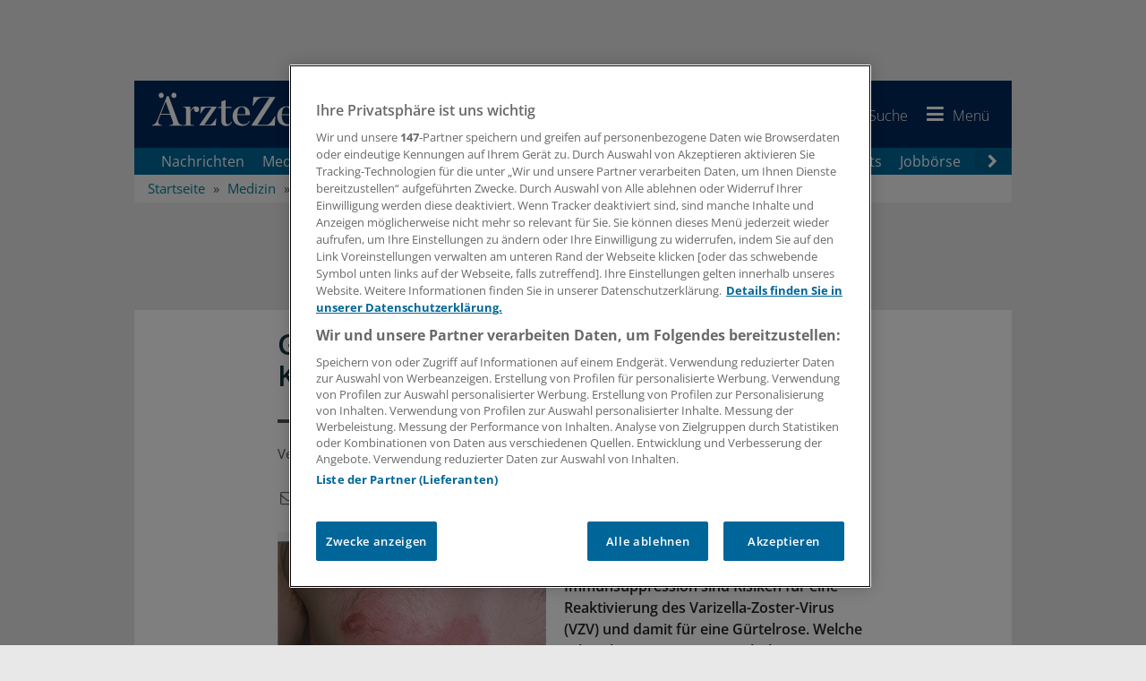

--- FILE ---
content_type: text/html; charset=utf-8
request_url: https://www.aerztezeitung.de/Medizin/Guertelrose-Getriggert-durch-viele-Krankheiten-und-Alter-259806.html
body_size: 34334
content:

<!DOCTYPE html>
<html xmlns="http://www.w3.org/1999/xhtml" lang="de">
<head>
    <!-- META SECTION -->
    <meta charset="utf-8" />
    <meta name="viewport" content="width=device-width, initial-scale=1.0, shrink-to-fit=no" />
    <meta http-equiv="X-UA-Compatible" content="IE=Edge" />
    <title>G&#252;rtelrose: Getriggert durch viele Krankheiten und Alter</title>
<meta name="date" content="2011-08-10T05:01:00+02:00" />
<link rel="canonical" href="https://www.aerztezeitung.de/Medizin/Guertelrose-Getriggert-durch-viele-Krankheiten-und-Alter-259806.html" />
<meta property="og:title" content="G&#252;rtelrose: Getriggert durch viele Krankheiten und Alter" />
<meta property="og:type" content="article" />
<meta property="og:image" content="https://www.aerztezeitung.de/Layout_AEZ/favicon/og-image.png" />
<meta property="og:url" content="https://www.aerztezeitung.de/Medizin/Guertelrose-Getriggert-durch-viele-Krankheiten-und-Alter-259806.html" />
<meta property="og:description" content="Stress, Traumata, fortgeschrittenes Alter und Immunsuppression: Das alles sind Risiken f&#252;r eine Reaktivierung des Varizella-Zoster-Virus - und damit f&#252;r eine G&#252;rtelrose. Welche Erkrankungen mit einem erh&#246;hten Zoster-Risiko verbunden sind, haben jetzt Fors" />
<meta property="og:locale" content="de_DE" />
<meta property="og:site_name" content="AerzteZeitung.de" />
<meta property="article:content_tier" content="free" />
<meta property="article:published_time" content="2011-08-10T03:01:00.000Z" />
<meta property="article:modified_time" content="2011-08-10T03:01:00.000Z" />
<meta property="article:opinion" content="false" />
<meta property="twitter:card" content="summary" />
<meta property="twitter:image" content="https://www.aerztezeitung.de/layout_aez/common/img/brand-icon-square.png" />
<link rel="preload" href="//data-51c17cab74.aerztezeitung.de/iomm/latest/manager/base/es6/bundle.js" as="script" id="IOMmBundle" crossorigin="anonymous" />
<link rel="preload" href="//data-51c17cab74.aerztezeitung.de/iomm/latest/bootstrap/loader.js" as="script" crossorigin="anonymous" />
<meta name="description" content="Stress, Traumata, fortgeschrittenes Alter und Immunsuppression: Das alles sind Risiken f&#252;r eine Reaktivierung des Varizella-Zoster-Virus - und damit f&#252;r eine G&#252;rtelrose. Welche Erkrankungen mit..." />
<meta name="keywords" content="Arthrose,Bluthochdruck,Diabetes mellitus,Herpes,Lymphome,Mamma-Karzinom,Niereninsuffizienz,Rheuma,neuropathische Schmerzen,Diabetes,Mammakarzinom,Stress,Therapie,Arzt,Krankheit" />
<meta name="robots" content="all" />


    <!-- LINK SECTION -->
    <link rel="apple-touch-icon" sizes="180x180" href="/layout_aez/favicon/apple-touch-icon.png">
<link rel="icon" type="image/png" sizes="32x32" href="/layout_aez/favicon/favicon-32x32.png">
<link rel="icon" type="image/png" sizes="16x16" href="/layout_aez/favicon/favicon-16x16.png">
<link rel="manifest" href="/layout_aez/favicon/manifest.json">
<link rel="mask-icon" href="/layout_aez/favicon/safari-pinned-tab.svg" color="#5bbad5">
<link rel="shortcut icon" href="/layout_aez/favicon/favicon.ico">
<meta name="msapplication-config" content="/layout_aez/favicon/browserconfig.xml">
<meta name="theme-color" content="#ffffff">

    
        <link rel="dns-prefetch" href="//cdn.cookielaw.org" />
        <link rel="dns-prefetch" href="//adservice.google.de" />
        <link rel="dns-prefetch" href="//de.ioam.de" />
        <link rel="dns-prefetch" href="//script.ioam.de" />
        <link rel="dns-prefetch" href="//securepubads.g.doubleclick.net" />
        <link rel="dns-prefetch" href="//www.google-analytics.com" />
        <link rel="dns-prefetch" href="//www.googletagmanager.com" />


    
        <link rel="preload" href="/Layout/fonts/open-sans-complete/font/open-sans-v34-latin-ext_latin_greek-ext_greek-300.woff2" as="font" type="font/woff2" crossorigin>
        <link rel="preload" href="/Layout/fonts/open-sans-complete/font/open-sans-v34-latin-ext_latin_greek-ext_greek-regular.woff2" as="font" type="font/woff2" crossorigin>
        <link rel="preload" href="/Layout/fonts/open-sans-complete/font/open-sans-v34-latin-ext_latin_greek-ext_greek-500.woff2" as="font" type="font/woff2" crossorigin>
        <link rel="preload" href="/Layout/fonts/open-sans-complete/font/open-sans-v34-latin-ext_latin_greek-ext_greek-600.woff2" as="font" type="font/woff2" crossorigin>
        <link rel="preload" href="/Layout/fonts/open-sans-complete/font/open-sans-v34-latin-ext_latin_greek-ext_greek-700.woff2" as="font" type="font/woff2" crossorigin>
        <link rel="preload" href="/Layout/fonts/open-sans-complete/font/open-sans-v34-latin-ext_latin_greek-ext_greek-800.woff2" as="font" type="font/woff2" crossorigin>
        <link rel="preload" href="/Layout/fonts/open-sans-complete/font/open-sans-v34-latin-ext_latin_greek-ext_greek-italic.woff2" as="font" type="font/woff2" crossorigin>
        <link rel="preload" href="/Layout/fonts/open-sans-complete/font/open-sans-v34-latin-ext_latin_greek-ext_greek-300italic.woff2" as="font" type="font/woff2" crossorigin>
        <link rel="preload" href="/Layout/fonts/open-sans-complete/font/open-sans-v34-latin-ext_latin_greek-ext_greek-500italic.woff2" as="font" type="font/woff2" crossorigin>
        <link rel="preload" href="/Layout/fonts/open-sans-complete/font/open-sans-v34-latin-ext_latin_greek-ext_greek-600italic.woff2" as="font" type="font/woff2" crossorigin>
        <link rel="preload" href="/Layout/fonts/open-sans-complete/font/open-sans-v34-latin-ext_latin_greek-ext_greek-700italic.woff2" as="font" type="font/woff2" crossorigin>
        <link rel="preload" href="/layout/fonts/awesome/font/aez-awesome.woff2?82932398" as="font" type="font/woff2" crossorigin>


    <link href="/Layout/Bootstrap/CSS/web-portal-bootstrap.min.css?_=d56bbdf1" rel="stylesheet" type="text/css"  />
<link href="/Layout.min.css?eWcmsZone=News&_=-82612072" rel="stylesheet" type="text/css"  />


    <!-- SCRIPT SECTION -->
    <script src="/lib/jquery/jquery.min.js?_=dfa0b592"></script>
<script type="text/javascript" src="//data-51c17cab74.aerztezeitung.de/iomm/latest/bootstrap/loader.js" crossorigin></script>

    

    

    <script src="https://cdn.cookielaw.org/consent/755dcb49-9d40-4955-8eb6-2193bc45f064/otSDKStub.js" type="text/javascript"
            charset="UTF-8" data-document-language="true" data-domain-script="755dcb49-9d40-4955-8eb6-2193bc45f064" ></script>


    

<script>
    window.dataLayer = window.dataLayer || [];

                window.sessionData = {
                "dataLayerSession": {
                    "session": {
                        "sessionInfo": {
                            "internalEmployee": false
                        },
                        "authentication": {
                            "loginStatus": false
                        }
                    }
                },
                "salutation": "",
                    "loggedIn": false,
                    "loginStatus": false,
                    "pseudonym": "",
                    "needPop": false
            };

            window.dataLayer = window.dataLayer || [];
            dataLayer.push(window.sessionData.dataLayerSession);
            

        window.dataLayer.push({"content":{"contentInfo":{"contentType":"News Article","authors":"","language":"de","contentID":259806,"title":"Gürtelrose: Getriggert durch viele Krankheiten und Alter","publishedAt":"2011-08-10T03:01:00.000Z"},"restriction":{"loginRequired":false,"userHasAccess":true},"tags":{"subject":["Herpes","Infektionen","Krankheiten","Impfen","Diabetes mellitus","Rheuma","Skelett- & Weichteilkrankheiten","Krebs","Allgemeinmedizin","Fachbereiche","Innere Medizin","Orthopädie","Dermatologie","Onkologie"],"contentCategory":["News"],"discipline":["Allgemeinmedizin","Innere Medizin","Orthopädie","Dermatologie","Onkologie"]}},"page":{"pageInfo":{"destinationURL":"/Medizin/Guertelrose-Getriggert-durch-viele-Krankheiten-und-Alter-259806.html","paginatedFormCode":"138a0402 .259806","pageName":"Gürtelrose: Getriggert durch viele Krankheiten und Alter .259806","keywords":"Arthrose,Bluthochdruck,Diabetes mellitus,Herpes,Lymphome,Mamma-Karzinom,Niereninsuffizienz,Rheuma,neuropathische Schmerzen,Diabetes,Mammakarzinom,Stress,Therapie,Arzt,Krankheit"},"advertisement":{"smed":{"enabled":true,"zone":"generalmedicine","keywords":"generalmedicine,infektionen,herpes,impfen,diabetes,skelett-und-weichteilerkrankungen,rheuma,krebs,internalmedicine,orthopedics-traumasurgery,dermatology,oncology"},"businessad":{"enabled":true,"zone":"medizin","keywords":"generalmedicine,infektionen,herpes,impfen,diabetes,skelett-und-weichteilerkrankungen,rheuma,krebs,internalmedicine,orthopedics-traumasurgery,dermatology,oncology"},"openAdPositions":["FLB","CAD2"]}},"search":{}});

window.dataLayerPermutive = {"page":{"pageInfo":{"keywords":["Arthrose","Bluthochdruck","Diabetes mellitus","Herpes","Lymphome","Mamma-Karzinom","Niereninsuffizienz","Rheuma","neuropathische Schmerzen","Diabetes","Mammakarzinom","Stress","Therapie","Arzt","Krankheit"]},"search":{"filter":[]}},"content":{"contentInfo":{"contentType":"News Article","authors":[],"language":"de","contentId":259806,"title":"Gürtelrose: Getriggert durch viele Krankheiten und Alter","publisher":["Springer Medizin"],"publishedAt":"2011-08-10T03:01:00.000Z"},"tags":{"discipline":["Allgemeinmedizin","Innere Medizin","Orthopädie","Dermatologie","Onkologie"],"contentCategory":["News"],"subject":["Herpes","Infektionen","Krankheiten","Impfen","Diabetes mellitus","Rheuma","Skelett- & Weichteilkrankheiten","Krebs","Allgemeinmedizin","Fachbereiche","Innere Medizin","Orthopädie","Dermatologie","Onkologie"]},"relatesTo":{"authors":[],"publisher":[]},"restriction":{"loginRestricted":false,"userHasAccess":true}},"session":{"userInfo":{},"authentication":{"loginStatus":false,"subscriberIds":[]}}};</script>


        <link rel="preconnect" href="https://cp.aerztezeitung.de" />
    <script type="text/javascript" charset="UTF-8">
        !function() {
            var cpBaseUrl = 'https://cp.aerztezeitung.de';
            var cpPropertyId = '9058179e';
          !function(C,o,n,t,P,a,s){C.CPObject=n,C[n]||(C[n]=function(){
          for(var e=arguments.length,i=new Array(e),c=0;c<e;c++)i[c]=arguments[c];const[r,u,l]=i;if(C[n].q||(C[n].q=[]),
          t=Array.prototype.slice.call(arguments,0),!C[n].patched&&("fatal"===r&&u&&(C[n].le=u,
          Array.prototype.forEach.call(C[n].q,(function(e){"error"===e[0]&&"function"==typeof e[1]&&e[1](u)}))),
          "error"===r&&"function"==typeof u&&C[n].le&&u(C[n].le),"extension"===r&&u&&l&&"function"==typeof l.init&&(l.init(),
          l.initialized=!0),"authenticate"===r&&u)){try{
          P=-1===(o.cookie||"").indexOf("_cpauthhint=")&&!(C.localStorage||{})._cpuser&&-1===C.location.href.toLowerCase().indexOf("cpauthenticated")
          }catch(e){P=!1}P&&(a={isLoggedIn:function(){return!1},hasValidSubscription:function(){return!1}},
          "function"==typeof u&&u(null,a),t=["authenticate",null])}C[n].q.push(t)});try{
          ((s=(o.cookie.split("_cpauthhint=")[1]||"").split(";")[0])?Number(s[1]):NaN)>0&&(o.body?o.body.classList.add("cpauthenticated"):o.addEventListener("DOMContentLoaded",(function(){
          o.body.classList.add("cpauthenticated")})))}catch(e){}C[n].l=+new Date,C[n].sv=5}(window,document,"cp");

          cp("extension","onetrust",{version:1,init:function(){function e(){
          const e=document.getElementById("onetrust-consent-sdk");if(!e)return
          ;const r=Array.prototype.find.call(e.children,(function(e){return e.classList.contains("onetrust-pc-dark-filter")}))
          ;r&&(r.classList.remove("ot-hide"),r.removeAttribute("style"),r.style.zIndex="2147483644")}function r(){!function(){
          const r=document.getElementById("onetrust-banner-sdk");if(r){const c=r.getAttribute("style")
          ;r.classList.contains("ot-hide")||c||(r.style.zIndex="2147483645",e())}else{
          if("function"!=typeof window.MutationObserver)return;new MutationObserver((function(r,c){
          Array.prototype.forEach.call(r,(function(r){
          "childList"===r.type&&r.target&&"onetrust-consent-sdk"===r.target.id&&Array.prototype.forEach.call(r.addedNodes,(function(r){
          if("onetrust-banner-sdk"===r.id){const i=r.getAttribute("style")
          ;r.classList.contains("ot-hide")||i||(r.style.zIndex="2147483645",e()),c.disconnect()}}))}))
          })).observe(document.documentElement,{childList:!0,subtree:!0})}}(),function(){
          const e=document.getElementById("__cp_ot_hide_banner");e&&e.parentElement&&e.parentElement.removeChild(e)}()}
          return function(){let e=document.getElementById("__cp_ot_hide_banner");e||(e=document.createElement("style"),
          e.id="__cp_ot_hide_banner",e.appendChild(document.createTextNode("#onetrust-banner-sdk { display: none !important; }")),
          document.head?document.head.appendChild(e):document.body&&document.body.appendChild(e))}(),function(){
          if("function"==typeof window.MutationObserver)new MutationObserver((function(e,r){
          Array.prototype.forEach.call(e,(function(e){
          "childList"===e.type&&e.target&&"onetrust-consent-sdk"===e.target.id&&Array.prototype.forEach.call(e.addedNodes,(function(e){
          e.classList.contains("onetrust-pc-dark-filter")&&(e.classList.add("ot-hide"),r.disconnect())}))}))
          })).observe(document.documentElement,{childList:!0,subtree:!0});else{const e=setInterval((function(){
          const r=document.getElementById("onetrust-consent-sdk");if(!r)return;const c=r.querySelector(".onetrust-pc-dark-filter")
          ;c&&(c.classList.add("ot-hide"),clearInterval(e))}),50)}}(),cp("error",(function(){r()}))}});

          // Will activate Contentpass and initialize basic interfaces for
          // communicating with Contentpass
          cp('create', cpPropertyId, {
            baseUrl: cpBaseUrl
          });
          cp('render', {
            onFullConsent: function() {
              console.log('[CP] onFullConsent');
                    // load GTM
                    window.dataLayer = window.dataLayer || [];
                    function gtag() { window.dataLayer.push(arguments); }

                    gtag("consent", "update", {
                        "ad_storage": "granted",
                        "ad_user_data": "granted",
                        "ad_personalization": "granted",
                        "analytics_storage": "granted"
                    });

                    let gtmStartedEvent = window.dataLayer.find(element => element['gtm.start']);
                    if (gtmStartedEvent) {
                        window.location.reload();
                    }

                    (function (w, d, s, l, i) {
                        w[l] = w[l] || []; w[l].push({
                            "gtm.start":
                                new Date().getTime(), event: "gtm.js"
                        }); var f = d.getElementsByTagName(s)[0],
                            j = d.createElement(s), dl = l != "dataLayer" ? "&l=" + l : ""; j.async = true; j.src =
                                "https://www.googletagmanager.com/gtm.js?id=" + i + dl; f.parentNode.insertBefore(j, f);
                    })(window, document, "script", "dataLayer", "GTM-T75G7P2");
                    // load advertisements support
                    // load advertisements support
(function (d, gsUrl, aUrl) {
    var reloadAdvertisementScripts = function () {
        smAdserver.loadPermutive();
        smAdserver.buildSlots();
        smAdserver.loadVendorLib();
    };
    var googleServiceScript = d.createElement("script");
    googleServiceScript.type = "text/javascript";
    googleServiceScript.src = gsUrl;
    if (aUrl) {
        googleServiceScript.onload = function () {
            var advertisementScript = d.createElement("script");
            advertisementScript.type = "text/javascript";
            advertisementScript.src = aUrl;
            d.head.appendChild(advertisementScript);
            advertisementScript.onload = reloadAdvertisementScripts;
        }
    } else {
        googleServiceScript.onload = reloadAdvertisementScripts;
    }
    d.head.appendChild(googleServiceScript);
}(document, "https://securepubads.g.doubleclick.net/tag/js/gpt.js", "/scripts/custom/aez_ad_lib-optimized.js?_=7.1.12-0.16"));

            }
          });

          cp('authenticate', function (error, user) {
            if (error) {
              // Error handling depending on use case
              return;
            }
            if (user.isLoggedIn() && user.hasValidSubscription()) {
              // User has valid subscription
            } else {
              // User has no valid subscription
            }
          });
        }()
    </script>
    <script src="https://cp.aerztezeitung.de/now.js" async fetchPriority="high" onerror="cp('fatal', arguments)"></script>


    

    

    
        <script type="application/ld+json">
            {
                  "publisher": {
                    "@type": "Organization",
                    "name": "Springer Medizin Verlag GmbH, Ärzte Zeitung",
                    "url": "https://www.aerztezeitung.de",
                    "logo": {
                      "@type": "ImageObject",
                      "url": "https://www.aerztezeitung.de/img/logo.png",
                      "width": 245,
                      "height": 45
                    },
                    "sameAs": [
                      "https://www.facebook.com/AerzteZeitung/",
                      "https://x.com/aerztezeitung",
                      "https://www.linkedin.com/company/%C3%A4rzte-zeitung/",
                      "https://whatsapp.com/channel/0029Var59UBJkK74FbmwW71x"
                    ]
                  },
                  "@context": "https://schema.org",
                  "@type": "WebPage"
                }
        </script>
    
</head>
<body>
    
    <script>


                    window["gtag_enable_tcf_support"] = true;
                    window.oGeneralVendors = {
                        twitter: "V4",
                    youtube: "V5",
                    movingimage: "V7",
                    datawrapper: "V8",
                    kaltura: "V9",
                    podigee: "V10",
                    facebook: "V11",
                    statista: "V12",
                    permutive: "V13",
                    instagram: "V18"
                            };
                        function OptanonWrapper() {
                window.dataLayer = window.dataLayer || [];

                window.dataLayer.push({ event: "OneTrustGroupsUpdated" });
                     }
    </script>


    

    
    
        <link href="/lib/jqueryui/jquery-ui-custom.min.css" rel="stylesheet" type="text/css" />
    <div id="m_wctrlWebsite" class="Wcms News container" data-wcms-page-info="{&quot;WcmsPageId&quot;:1,&quot;WcmsZone&quot;:2,&quot;EditionPartId&quot;:-1,&quot;SectionId&quot;:1112,&quot;PrintEditionId&quot;:-1,&quot;ClassificationId&quot;:-1,&quot;RealEstateCityId&quot;:-1,&quot;EventAreaId&quot;:-1,&quot;CustomAreaId&quot;:-1,&quot;ContainedWebDocs&quot;:&quot;{\&quot;863\&quot;:[259806,461459]}&quot;,&quot;DocId&quot;:259806,&quot;DocLogType&quot;:863}" data-wcms-version-infos="[]">

        <div id="WallpaperBanner">
            
	<div class="WcmsTopBannerPlaceHolder">
		<div class="WcmsModule AdContainer">
    <div class="ad-place--BS">
        <div id="Ads_BA_BS" data-ad-id="BS" style="position:relative;" >
        </div>
    </div>
</div>
	</div>
	<div class="WcmsSkycraperBannerPlaceHolder">
		<div class="WcmsModule AdContainer">
    <div class="ad-place--SKY">
        <div id="Ads_BA_SKY" data-ad-id="SKY" >
        </div>
    </div>
</div>
	</div>

        </div>
        <div id="top"></div>

        

        

	<header class="navbar yamm" id="header-content">

		






<div class="content-container sticky-navigation">

    <a href="/" class="navbar-brand">
            <img src="/Layout_aez/Common/img/brand-logo.svg"  alt="Logo der Ärzte Zeitung"  title="AerzteZeitung.de"  class="brand-logo" loading="lazy">
    </a>
    <ul class="nav navbar-nav navbar-right symbol-navbar pull-right">
            <li>
                <a href="https://www.springermedizin.de"  title="Zu SpringerMedizin.de"  target="_blank" class="navbar-brand_secondary hidden-xs hidden-sm hidden-md pull-left">
                    <img src="/Layout_aez/Common/img/brand-secondary.svg"  alt="Logo SpringerMedizin.de"  title="Zu SpringerMedizin.de"  class="brand-logo" loading="lazy">
                </a>
            </li>
        
<li class="dropdown">
        <a href="https://signon.springer.com/login?service=https%3a%2f%2fwww.aerztezeitung.de%2fSso%2fSpringerSso%3fCurrentUrl%3d%252fMedizin%252fGuertelrose-Getriggert-durch-viele-Krankheiten-und-Alter-259806.html&amp;renew=true" class="sso-login-url" rel="nofollow" title="Anmelden">
            <i class="aez-symbol iconfont-user" id="header-icon-user"></i>
            <span class="label hidden-xs ">Anmelden</span>
        </a>
</li>
        <li class="dropdown yamm-fw" id="menue-search">
            <a href="#" data-toggle="dropdown" class="dropdown-toggle" title="Suchen" aria-expanded="false">
                <i class="aez-symbol iconfont-search"></i>
                <span class="label hidden-xs ">Suche</span>               
            </a>
            <ul class="dropdown-menu full-width">
                <li>
                    <div class="yamm-content">
                        <div class="no-row row">
                            <div class="col-xs-12">
                                <div class="SearchModule input-group" data-fi-searchurl="/Nachrichten/Suche">
                                    <label for="SearchInputText" class="hidden">Suchbegriffe eingeben</label>
                                    <input name="SearchInputText" type="search" id="SearchInputText" autocomplete="off" title="Suchbegriffe eingeben" placeholder="Suchbegriffe eingeben" class="fi-search-box form-control InputHintText"><span class="input-group-btn">
                                        <button class="btn btn-primary" title="Suchen" type="button"><i class="aez-symbol iconfont-search"></i></button>
                                    </span>
                                </div>
                            </div>
                        </div>
                    </div>
                </li>
            </ul>
        </li>
        <li class="dropdown menu-bar">
            <a title="Menü" href="#" class="dropdown-toggle" data-toggle="dropdown" role="button" aria-expanded="false">
                <i class="aez-symbol iconfont-menu"></i>
                <span class="label hidden-xs">Menü</span>
            </a>
            <ul class="dropdown-menu can-scroll">
                <li>
                    <nav>
                        <ul class="nav navbar-nav" id="m_wSecondNavContainer" role="menu">
                            


    <li class="page-header-navigation__item" role="none">
            <span class="menu-panel-title nav-item">
                <a href="/Nachrichten/Aktuelle-Nachrichten" title="Nachrichten"   role="menuitem">Nachrichten</a>
            </span>
    </li>
    <li class="page-header-navigation__item" role="none">
            <span class="menu-panel-title nav-item">
                <a href="/Medizin" title="Medizin"   role="menuitem">Medizin</a>
            </span>
    </li>
    <li class="page-header-navigation__item" role="none">
            <span class="menu-panel-title nav-item">
                <a href="/Politik" title="Politik"   role="menuitem">Politik</a>
            </span>
    </li>
    <li class="page-header-navigation__item" role="none">
            <span class="menu-panel-title nav-item">
                <a href="/Wirtschaft" title="Praxis &amp; Wirtschaft"   role="menuitem">Praxis &amp; Wirtschaft</a>
            </span>
    </li>
    <li class="page-header-navigation__item" role="none">
            <span class="menu-panel-title nav-item">
                <a href="/Panorama" title="Panorama"   role="menuitem">Panorama</a>
            </span>
    </li>
    <li class="page-header-navigation__item" role="none">
            <span class="menu-panel-title nav-item">
                <a href="/Nachrichten/Regionen" title="Regionen"   role="menuitem">Regionen</a>
            </span>
    </li>
    <li class="page-header-navigation__item" role="none">
            <span class="menu-panel-title nav-item">
                <a href="/Specials" title="Specials"   role="menuitem">Specials</a>
            </span>
    </li>
    <li class="page-header-navigation__item" role="none">
            <span class="menu-panel-title nav-item">
                <a href="/Kongresse" title="Kongresse"   role="menuitem">Kongresse</a>
            </span>
    </li>
    <li class="page-header-navigation__item" role="none">
            <span class="menu-panel-title nav-item">
                <a href="/Kooperationen" title="Kooperationen"   role="menuitem">Kooperationen</a>
            </span>
    </li>
    <li class="page-header-navigation__item" role="none">
            <span class="menu-panel-title nav-item">
                <a href="/Nachrichten/Sonderberichte" title="Sonderberichte"   role="menuitem">Sonderberichte</a>
            </span>
    </li>
    <li class="page-header-navigation__item" role="none">
            <span class="menu-panel-title nav-item">
                <a href="/Podcasts" title="Podcasts"   role="menuitem">Podcasts</a>
            </span>
    </li>
    <li class="page-header-navigation__item" role="none">
            <span class="menu-panel-title nav-item">
                <a href="/E-Paper/" title="E-Paper" target="_blank" rel="nofollow noopener"   role="menuitem">E-Paper</a>
            </span>
    </li>
    <li class="page-header-navigation__item" role="none">
            <span class="menu-panel-title nav-item">
                <a href="/Jobs" title="Jobbörse"   role="menuitem">Jobb&#xF6;rse</a>
            </span>
    </li>
    <li class="page-header-navigation__item" role="none">
            <span class="menu-panel-title nav-item">
                <a href="/Verlag/Newsletter-verwalten" title="Newsletter"   role="menuitem">Newsletter</a>
            </span>
    </li>
    <li class="page-header-navigation__item" role="none">
            <div class="no-row">
                <div id="accordion2"  class="menu-panel-group">
                    <div class="menu-panel panel page-header-navigation__item">
                        <div class="menu-panel-heading">
                            <span class="menu-panel-title">
                                <a href="#collapse2" data-toggle="collapse" aria-label="Öffnen" aria-expanded="false" role="button"
                                   class="collapsed" data-parent="accordion2"  title="Verlag">
                                    Verlag
                                    <span class="menu-toggle-btn">
                                        <span class="sub-navigation-marker"></span>
                                    </span>
                                </a>		
                            </span>
                        </div>
                        <div id="collapse2"  class="panel-collapse collapse">
                            <div class="panel-body">
                                <div>
                                    <ul class="list-unstyled">
                                            <li class="page-header-navigation__sub-item">
                                                <span class="menu-panel-title">
                                                    <a href="/Service/Mediadaten-der-Aerzte-Zeitung-426681.html" 
                                                    title="Mediadaten" >
                                                    Mediadaten</a>
                                                </span>
                                            </li>
                                            <li class="page-header-navigation__sub-item">
                                                <span class="menu-panel-title">
                                                    <a href="/Rubrikanzeigen" 
                                                    title="Rubrikanzeigen" >
                                                    Rubrikanzeigen</a>
                                                </span>
                                            </li>
                                            <li class="page-header-navigation__sub-item">
                                                <span class="menu-panel-title">
                                                    <a href="/Service/Unsere-Abonnements-fuer-Sie-401505.html" 
                                                    title="Abonnements" >
                                                    Abonnements</a>
                                                </span>
                                            </li>
                                    </ul>
                                </div>
                            </div>
                        </div>
                    </div>
                </div>
            </div>
    </li>

                        </ul>
                    </nav>
                </li>
            </ul>
        </li>
    </ul>
</div>

<div id="DesktopNavigation" class="content-container main-navigation navbar-default hidden-xs hidden-sm hidden-sticky">
    <nav class="desktop-nav" aria-label="Hauptnavigation">
    <button class="nav-scroll nav-scroll--prev" aria-label="Scroll navigation left" type="button" title="Zurück">
        <i class="iconfont-left-open"></i>
    </button>

    <div class="desktop-nav__viewport" role="region" aria-label="Primary navigation">
        <ul class="desktop-nav__list">

<li class="nav-item" >
    <a href="/Nachrichten/Aktuelle-Nachrichten"  title="Nachrichten" >
        Nachrichten
    </a>
</li>
<li class="nav-item" >
    <a href="/Medizin"  title="Medizin" >
        Medizin
    </a>
</li>
<li class="nav-item" >
    <a href="/Politik"  title="Politik und Gesellschaft" >
        Politik
    </a>
</li>
<li class="nav-item" >
    <a href="/Wirtschaft"  title="Praxis &amp; Wirtschaft" >
        Praxis &amp; Wirtschaft
    </a>
</li>
<li class="nav-item" >
    <a href="/Panorama"  title="Panorama" >
        Panorama
    </a>
</li>
<li class="nav-item" >
    <a href="/Specials"  title="Specials" >
        Specials
    </a>
</li>
<li class="nav-item" >
    <a href="/Kooperationen"  title="Kooperationen" >
        Kooperationen
    </a>
</li>
<li class="nav-item" >
    <a href="/Podcasts"  title="Podcasts" >
        Podcasts
    </a>
</li>
<li class="nav-item" >
    <a href="/Jobs"  title="Jobbörse" >
        Jobb&#xF6;rse
    </a>
</li>
<li class="nav-item" >
    <a href="/Nachrichten/Sonderberichte"  title="Sonderberichte" >
        Sonderberichte
    </a>
</li>        </ul>
    </div>
    <button class="nav-scroll nav-scroll--next" aria-label="Scroll navigation right" type="button" title="Weiter">
        <i class="iconfont-right-open"></i>
    </button>
</nav>

</div><div id="UserNotePlaceholder">
</div>



    <ol class="breadcrumb" itemscope itemtype="https://schema.org/BreadcrumbList">
            <li  itemprop="itemListElement" itemscope  itemtype="https://schema.org/ListItem">
                    <a href="/" title="Startseite"  itemprop="item"><span itemprop="name">Startseite</span><meta itemprop="position" content="1" /></a>
            </li>
            <li  itemprop="itemListElement" itemscope  itemtype="https://schema.org/ListItem">
                    <a href="/Medizin" title="Medizin"  itemprop="item"><span itemprop="name">Medizin</span><meta itemprop="position" content="2" /></a>
            </li>
            <li  itemprop="itemListElement" itemscope  itemtype="https://schema.org/ListItem">
                    <a href="/Medizin/Krankheiten" title="Krankheiten"  itemprop="item"><span itemprop="name">Krankheiten</span><meta itemprop="position" content="3" /></a>
            </li>
            <li  itemprop="itemListElement" itemscope  itemtype="https://schema.org/ListItem">
                    <a href="/Nachrichten/Infektionen-tt3144.html" title="Infektionen"  itemprop="item"><span itemprop="name">Infektionen</span><meta itemprop="position" content="4" /></a>
            </li>
            <li class="active"  itemprop="itemListElement" itemscope  itemtype="https://schema.org/ListItem">
                    <a href="/Nachrichten/Herpes-tt3175.html" title="Herpes"  itemprop="item"><span itemprop="name">Herpes</span><meta itemprop="position" content="5" /></a>
            </li>
    </ol>
	</header>


        <div class="WcmsPagePlaceholder margin-top-10">
            
	<div class="row">
		<div class="col-xs-12">
			

<main class="WcmsPage">
	<div class="WcmsModule AdContainer">
    <div class="ad-place--FLB">
        <div id="Ads_BA_FLB" data-ad-id="FLB" style="text-align:center;" >
        </div>
    </div>
</div>


<div  class="WcmsModule is-centered-max-width">
	<div data-fi-doc-id="259806" class="WebStoryShowModule">
		<article class="">
  <script type="application/ld+json">
        {
        "@context": "https://schema.org/",
        "@type": "NewsArticle",
        "inLanguage":"de-DE",
        "datePublished":"2011-08-10T05:01:00+01:00","dateModified":"2011-08-10T05:01:00+01:00","mainEntityOfPage":{"@type":"WebPage","@id":"https://www.aerztezeitung.de/Medizin/Guertelrose-Getriggert-durch-viele-Krankheiten-und-Alter-259806.html", "name":"Herpes "},"isAccessibleForFree":"http://schema.org/True", "headline":"Herpes : Gürtelrose: Getriggert durch viele Krankheiten und Alter","alternativeHeadline":"Gürtelrose: Getriggert durch viele Krankheiten und Alter","description":"Stress, Traumata, fortgeschrittenes Alter und Immunsuppression: Das alles sind Risiken für eine Reaktivierung des Varizella-Zoster-Virus - und damit für eine Gürtelrose. Welche Erkrankungen mit einem erhöhten Zoster-Risiko verbunden sind, haben jetzt Forscher aus Japan untersucht.", "articleBody":"OSAKA (hub). Stress, Traumata, fortgeschrittenes Alter und Immunsuppression sind Risiken für eine Reaktivierung des Varizella-Zoster-Virus (VZV) und damit für eine Gürtelrose. Welche Erkrankungen mit einem erhöhten Zoster-Risiko verbunden sind, haben jetzt Forscher aus Japan untersucht (Infection 2011; online 29. Juli).Ausgewertet wurden Daten von fast 56.000 Patienten mit 17 Grunderkrankungen. 769 dieser Patienten entwickelten im Zeitraum von sieben Jahren einen Herpes zoster. Das Zosterrisiko war - im Vergleich zu Patienten ohne einer dieser 17 Grunderkrankungen - um das Zwei- bis Achtfache erhöht.Krebserkrankungen führten zu einem höheren Zosterrisiko, etwa Brustkrebs um das 2,4-Fache, Ösophaguskrebs um das Vierfache, Lymphome um das Achtfache. Aber auch Nicht-Tumorerkrankungen erhöhen das Risiko einer VZV-Reaktivierung, darunter Hypertonie (Faktor 2), Niereninsuffizienz (Faktor 2), Diabetes mellitus (Faktor 2,4).Ähnliches gilt für Autoimmunerkrankungen: Patienten mit Rheumatoider Arthritis hatten doppelt so häufig einen Herpes zoster, und jene mit systemischem Lupus erythematodes sogar viermal so häufig.In den USA wird bereits seit längerem diskutiert, wegen des Zosterrisikos Diabetiker und Patienten mit entzündlich-rheumatischen Erkrankungen gegen Zoster zu impfen.","author":[{"@context":"http://schema.org","@type":"Organization","name":"Springer Medizin, Ärzte Zeitung"}]
,"image":[{"@type":"ImageObject",
"contentUrl":"https://www.aerztezeitung.de/img/aez-logo-black.png","url":"https://www.aerztezeitung.de/img/aez-logo-black.png", "width":"618","height":"161","copyrightHolder":"Springer Medizin Verlag GmbH"}]
				}
			</script>
  <div class="row">
    <div class="col-sm-12">
      <div class="StoryShowBox">
        <header>
          <h1 class="article-heading">Gürtelrose: Getriggert durch viele Krankheiten und Alter</h1></header>
        <div class="clear"></div>
        <span class="authors"></span>
        <span class="date">
          <span class="published">Veröffentlicht: <time datetime="2011-08-10T05:01:00+01:00">10.08.2011, 05:01 Uhr
	</time></span>
        </span>
        <div class="row margin-top-15 margin-bottom-15 social-sharer no-index">
          <div class="StoryShowShare col-xs-5"><ul class="list-inline"><li class="sharer_icon-wrapper"><a rel="noopener" title="Email" href="mailto:?subject=Empfohlener%20Artikel%20von%20www.aerztezeitung.de&amp;body=Ein%20interessanter%20Artikel%3A%20https%3A%2F%2Fwww.aerztezeitung.de%2FMedizin%2FGuertelrose-Getriggert-durch-viele-Krankheiten-und-Alter-259806.html%3Futm_campaign%3DSocialMediaShare%26utm_source%3DStory%26utm_medium%3DEmail"><i class="aez-symbol iconfont-mail"></i></a></li><li class="sharer_icon-wrapper hidden-xs"><a target="_blank" rel="noopener" title="Facebook" href="https://de.facebook.com/sharer.php?u=https%3A%2F%2Fwww.aerztezeitung.de%2FMedizin%2FGuertelrose-Getriggert-durch-viele-Krankheiten-und-Alter-259806.html%3Futm_campaign%3DSocialMediaShare%26utm_source%3DStory%26utm_medium%3DFacebook"><i class="aez-symbol iconfont-facebook"></i></a></li><li class="sharer_icon-wrapper hidden-xs"><a target="_blank" rel="noopener" title="X (früher Twitter)" href="https://twitter.com/share?url=https%3A%2F%2Fwww.aerztezeitung.de%2FMedizin%2FGuertelrose-Getriggert-durch-viele-Krankheiten-und-Alter-259806.html%3Futm_campaign%3DSocialMediaShare%26utm_source%3DStory%26utm_medium%3DTwitter"><i class="aez-symbol iconfont-twittwer-x"></i></a></li><li class="sharer_icon-wrapper  hidden-xs"><a target="_blank" rel="noopener" title="LinkedIn" href="https://www.linkedin.com/sharing/share-offsite/?url=https%3A%2F%2Fwww.aerztezeitung.de%2FMedizin%2FGuertelrose-Getriggert-durch-viele-Krankheiten-und-Alter-259806.html%3Futm_campaign%3DSocialMediaShare%26utm_source%3DStory%26utm_medium%3DLinkedIn"><i class="aez-symbol iconfont-linkedin"></i></a></li><li class="sharer_icon-wrapper hidden-xs"><a target="_blank" rel="noopener" title="Xing" href="https://www.xing.com/app/user?op=share&amp;url=https%3A%2F%2Fwww.aerztezeitung.de%2FMedizin%2FGuertelrose-Getriggert-durch-viele-Krankheiten-und-Alter-259806.html%3Futm_campaign%3DSocialMediaShare%26utm_source%3DStory%26utm_medium%3DXing"><i class="aez-symbol iconfont-xing"></i></a></li><li class="sharer_icon-wrapper hidden-xs"><a class="ShareCopyUrl" rel="noopener" href="#" title="Link kopieren" data-shareurl="https%3A%2F%2Fwww.aerztezeitung.de%2FMedizin%2FGuertelrose-Getriggert-durch-viele-Krankheiten-und-Alter-259806.html%3Futm_campaign%3DSocialMediaShare%26utm_source%3DStory%26utm_medium%3DSharelink"><i class="aez-symbol iconfont-link"></i></a></li><li class="sharer_icon-wrapper hidden-sm hidden-md hidden-lg"><div class="dropdown"><button class="btn-link dropdown-toggle" type="button" title="Mehr teilen" data-toggle="dropdown"><i class="aez-symbol iconfont-share"></i><i class="caret"></i></button><ul class="dropdown-menu"><li><a target="_blank" rel="noopener" title="X (früher Twitter)" href="https://twitter.com/share?url=https%3A%2F%2Fwww.aerztezeitung.de%2FMedizin%2FGuertelrose-Getriggert-durch-viele-Krankheiten-und-Alter-259806.html%3Futm_campaign%3DSocialMediaShare%26utm_source%3DStory%26utm_medium%3DTwitter"><i class="aez-symbol iconfont-twittwer-x"></i><span>
												früher Twitter
											</span></a></li><li><a target="_blank" rel="noopener" title="LinkedIn" href="https://www.linkedin.com/sharing/share-offsite/?url=https%3A%2F%2Fwww.aerztezeitung.de%2FMedizin%2FGuertelrose-Getriggert-durch-viele-Krankheiten-und-Alter-259806.html%3Futm_campaign%3DSocialMediaShare%26utm_source%3DStory%26utm_medium%3DLinkedIn"><i class="aez-symbol iconfont-linkedin"></i><span>
												LinkedIn
											</span></a></li><li><a target="_blank" rel="noopener" title="Facebook" href="https://de.facebook.com/sharer.php?u=https%3A%2F%2Fwww.aerztezeitung.de%2FMedizin%2FGuertelrose-Getriggert-durch-viele-Krankheiten-und-Alter-259806.html%3Futm_campaign%3DSocialMediaShare%26utm_source%3DStory%26utm_medium%3DFacebook"><i class="aez-symbol iconfont-facebook"></i><span>
												Facebook
											</span></a></li><li><a target="_blank" rel="noopener" title="WhatsApp" href="WhatsApp://send?text=https%3A%2F%2Fwww.aerztezeitung.de%2FMedizin%2FGuertelrose-Getriggert-durch-viele-Krankheiten-und-Alter-259806.html%3Futm_campaign%3DSocialMediaShare%26utm_source%3DStory%26utm_medium%3DWhatsapp"><i class="aez-symbol iconfont-whatsapp"></i><span>
												WhatsApp
											</span></a></li><li><a class="ShareCopyUrl" rel="noopener" href="#" title="Link kopieren" data-shareurl="https%3A%2F%2Fwww.aerztezeitung.de%2FMedizin%2FGuertelrose-Getriggert-durch-viele-Krankheiten-und-Alter-259806.html%3Futm_campaign%3DSocialMediaShare%26utm_source%3DStory%26utm_medium%3DSharelink"><i class="aez-symbol iconfont-link"></i><span>
												Link kopieren
											</span></a></li></ul></div></li></ul></div>
          <div class="StoryShowInteraction col-xs-7">
            <ul class="list-inline text-right">
              <li class="action_icon-wrapper">
                <a class="AddToWatchListLink" title="In Merkliste übernehmen" rel="nofollow" href="javascript: FI.Wcms.News.Modules.CWatchListModules.AddToWatchList('2dc2cda0-f492-49be-b5d5-9452b4edcda5',863);">
                  <span class="aez-symbol iconfont-bookmark-empty"></span>
                </a>
              </li>
              <li class="action_icon-wrapper hidden-xs">
                <a title="Drucken" target="_blank" rel=" nofollow" href="/Medizin/Guertelrose-Getriggert-durch-viele-Krankheiten-und-Alter-259806.html?bPrint=true">
                  <span class="aez-symbol iconfont-print"></span>
                </a>
              </li>
              <li class="action_icon-wrapper">
                <a title="Kommentare" href="/Medizin/Guertelrose-Getriggert-durch-viele-Krankheiten-und-Alter-259806.html#Comments" rel=" nofollow">
                  <span class="aez-symbol iconfont-comment-empty"></span>
                  <span>0</span>
                </a>
              </li>
              <li class="action_icon-wrapper">
                <a role="button">
                  <span class="aez-symbol iconfont-thumbs-up"></span>
                  <span>0</span>
                </a>
              </li>
            </ul>
          </div>
        </div>
      </div>
      <div class="StoryShowBody">
        <div class="StoryShowBaseTextBox">
          <div class="box--has-half-width box--general light-background"><div class="StoryShowGalleryBox"><figure><img class="img-responsive lazyload" src="data:image/svg+xml,%3Csvg%20xmlns='http://www.w3.org/2000/svg'%20viewBox='0%200%20620%20296'%3E%3C/svg%3E" data-srcset="/Bilder/Typisches-Bild-einer-Guertelrose-im-Segment-Th45-167668m.jpg 300w,/Bilder/Typisches-Bild-einer-Guertelrose-im-Segment-Th45-167668.jpg 620w,/Bilder/Typisches-Bild-einer-Guertelrose-im-Segment-Th45-167668h.jpg 940w" data-src="/Bilder/Typisches-Bild-einer-Guertelrose-im-Segment-Th45-167668.jpg" data-sizes="auto" title="Gürtelrose: Getriggert durch viele Krankheiten und Alter" alt="Typisches Bild einer Gürtelrose im Segment Th4/5." /><figcaption><p class="image-caption">Typisches Bild einer Gürtelrose im Segment Th4/5.</p><p class="image-credit">
						© Prof. Dr. med. H. S. Füeßl</p></figcaption></figure></div></div>
          <p>
            <b>OSAKA (hub). Stress, Traumata, fortgeschrittenes Alter und Immunsuppression sind Risiken für eine Reaktivierung des Varizella-Zoster-Virus (VZV) und damit für eine Gürtelrose. Welche Erkrankungen mit einem erhöhten Zoster-Risiko verbunden sind, haben jetzt Forscher aus Japan untersucht (Infection 2011; online 29. Juli).</b>
          </p>
          <div class="WcmsModule AdContainer">
    <div class="ad-place--CAD">
        <div id="Ads_BA_CAD" data-ad-id="CAD" style="text-align:center;" >
        </div>
    </div>
</div>
          <p>Ausgewertet wurden Daten von fast 56.000 Patienten mit 17 Grunderkrankungen. 769 dieser Patienten entwickelten im Zeitraum von sieben Jahren einen Herpes zoster. Das Zosterrisiko war - im Vergleich zu Patienten ohne einer dieser 17 Grunderkrankungen - um das Zwei- bis Achtfache erhöht.</p>
          <p>Krebserkrankungen führten zu einem höheren Zosterrisiko, etwa Brustkrebs um das 2,4-Fache, Ösophaguskrebs um das Vierfache, Lymphome um das Achtfache. Aber auch Nicht-Tumorerkrankungen erhöhen das Risiko einer VZV-Reaktivierung, darunter Hypertonie (Faktor 2), Niereninsuffizienz (Faktor 2), Diabetes mellitus (Faktor 2,4).</p>
          <p>Ähnliches gilt für Autoimmunerkrankungen: Patienten mit Rheumatoider Arthritis hatten doppelt so häufig einen Herpes zoster, und jene mit systemischem Lupus erythematodes sogar viermal so häufig.</p>
          <p>In den USA wird bereits seit längerem diskutiert, wegen des Zosterrisikos Diabetiker und Patienten mit entzündlich-rheumatischen Erkrankungen gegen Zoster zu impfen.</p>
        </div>
        <div class="row margin-top-15 margin-bottom-15 social-sharer no-index">
          <div class="StoryShowShare col-xs-5"><ul class="list-inline"><li class="sharer_icon-wrapper"><a rel="noopener" title="Email" href="mailto:?subject=Empfohlener%20Artikel%20von%20www.aerztezeitung.de&amp;body=Ein%20interessanter%20Artikel%3A%20https%3A%2F%2Fwww.aerztezeitung.de%2FMedizin%2FGuertelrose-Getriggert-durch-viele-Krankheiten-und-Alter-259806.html%3Futm_campaign%3DSocialMediaShare%26utm_source%3DStory%26utm_medium%3DEmail"><i class="aez-symbol iconfont-mail"></i></a></li><li class="sharer_icon-wrapper hidden-xs"><a target="_blank" rel="noopener" title="Facebook" href="https://de.facebook.com/sharer.php?u=https%3A%2F%2Fwww.aerztezeitung.de%2FMedizin%2FGuertelrose-Getriggert-durch-viele-Krankheiten-und-Alter-259806.html%3Futm_campaign%3DSocialMediaShare%26utm_source%3DStory%26utm_medium%3DFacebook"><i class="aez-symbol iconfont-facebook"></i></a></li><li class="sharer_icon-wrapper hidden-xs"><a target="_blank" rel="noopener" title="X (früher Twitter)" href="https://twitter.com/share?url=https%3A%2F%2Fwww.aerztezeitung.de%2FMedizin%2FGuertelrose-Getriggert-durch-viele-Krankheiten-und-Alter-259806.html%3Futm_campaign%3DSocialMediaShare%26utm_source%3DStory%26utm_medium%3DTwitter"><i class="aez-symbol iconfont-twittwer-x"></i></a></li><li class="sharer_icon-wrapper  hidden-xs"><a target="_blank" rel="noopener" title="LinkedIn" href="https://www.linkedin.com/sharing/share-offsite/?url=https%3A%2F%2Fwww.aerztezeitung.de%2FMedizin%2FGuertelrose-Getriggert-durch-viele-Krankheiten-und-Alter-259806.html%3Futm_campaign%3DSocialMediaShare%26utm_source%3DStory%26utm_medium%3DLinkedIn"><i class="aez-symbol iconfont-linkedin"></i></a></li><li class="sharer_icon-wrapper hidden-xs"><a target="_blank" rel="noopener" title="Xing" href="https://www.xing.com/app/user?op=share&amp;url=https%3A%2F%2Fwww.aerztezeitung.de%2FMedizin%2FGuertelrose-Getriggert-durch-viele-Krankheiten-und-Alter-259806.html%3Futm_campaign%3DSocialMediaShare%26utm_source%3DStory%26utm_medium%3DXing"><i class="aez-symbol iconfont-xing"></i></a></li><li class="sharer_icon-wrapper hidden-xs"><a class="ShareCopyUrl" rel="noopener" href="#" title="Link kopieren" data-shareurl="https%3A%2F%2Fwww.aerztezeitung.de%2FMedizin%2FGuertelrose-Getriggert-durch-viele-Krankheiten-und-Alter-259806.html%3Futm_campaign%3DSocialMediaShare%26utm_source%3DStory%26utm_medium%3DSharelink"><i class="aez-symbol iconfont-link"></i></a></li><li class="sharer_icon-wrapper hidden-sm hidden-md hidden-lg"><div class="dropdown"><button class="btn-link dropdown-toggle" type="button" title="Mehr teilen" data-toggle="dropdown"><i class="aez-symbol iconfont-share"></i><i class="caret"></i></button><ul class="dropdown-menu"><li><a target="_blank" rel="noopener" title="X (früher Twitter)" href="https://twitter.com/share?url=https%3A%2F%2Fwww.aerztezeitung.de%2FMedizin%2FGuertelrose-Getriggert-durch-viele-Krankheiten-und-Alter-259806.html%3Futm_campaign%3DSocialMediaShare%26utm_source%3DStory%26utm_medium%3DTwitter"><i class="aez-symbol iconfont-twittwer-x"></i><span>
												früher Twitter
											</span></a></li><li><a target="_blank" rel="noopener" title="LinkedIn" href="https://www.linkedin.com/sharing/share-offsite/?url=https%3A%2F%2Fwww.aerztezeitung.de%2FMedizin%2FGuertelrose-Getriggert-durch-viele-Krankheiten-und-Alter-259806.html%3Futm_campaign%3DSocialMediaShare%26utm_source%3DStory%26utm_medium%3DLinkedIn"><i class="aez-symbol iconfont-linkedin"></i><span>
												LinkedIn
											</span></a></li><li><a target="_blank" rel="noopener" title="Facebook" href="https://de.facebook.com/sharer.php?u=https%3A%2F%2Fwww.aerztezeitung.de%2FMedizin%2FGuertelrose-Getriggert-durch-viele-Krankheiten-und-Alter-259806.html%3Futm_campaign%3DSocialMediaShare%26utm_source%3DStory%26utm_medium%3DFacebook"><i class="aez-symbol iconfont-facebook"></i><span>
												Facebook
											</span></a></li><li><a target="_blank" rel="noopener" title="WhatsApp" href="WhatsApp://send?text=https%3A%2F%2Fwww.aerztezeitung.de%2FMedizin%2FGuertelrose-Getriggert-durch-viele-Krankheiten-und-Alter-259806.html%3Futm_campaign%3DSocialMediaShare%26utm_source%3DStory%26utm_medium%3DWhatsapp"><i class="aez-symbol iconfont-whatsapp"></i><span>
												WhatsApp
											</span></a></li><li><a class="ShareCopyUrl" rel="noopener" href="#" title="Link kopieren" data-shareurl="https%3A%2F%2Fwww.aerztezeitung.de%2FMedizin%2FGuertelrose-Getriggert-durch-viele-Krankheiten-und-Alter-259806.html%3Futm_campaign%3DSocialMediaShare%26utm_source%3DStory%26utm_medium%3DSharelink"><i class="aez-symbol iconfont-link"></i><span>
												Link kopieren
											</span></a></li></ul></div></li></ul></div>
          <div class="StoryShowInteraction col-xs-7">
            <ul class="list-inline text-right">
              <li class="action_icon-wrapper">
                <a class="AddToWatchListLink" title="In Merkliste übernehmen" rel="nofollow" href="javascript: FI.Wcms.News.Modules.CWatchListModules.AddToWatchList('2dc2cda0-f492-49be-b5d5-9452b4edcda5',863);">
                  <span class="aez-symbol iconfont-bookmark-empty"></span>
                </a>
              </li>
              <li class="action_icon-wrapper hidden-xs">
                <a title="Drucken" target="_blank" rel=" nofollow" href="/Medizin/Guertelrose-Getriggert-durch-viele-Krankheiten-und-Alter-259806.html?bPrint=true">
                  <span class="aez-symbol iconfont-print"></span>
                </a>
              </li>
              <li class="action_icon-wrapper">
                <a title="Kommentare" href="/Medizin/Guertelrose-Getriggert-durch-viele-Krankheiten-und-Alter-259806.html#Comments" rel=" nofollow">
                  <span class="aez-symbol iconfont-comment-empty"></span>
                  <span>0</span>
                </a>
              </li>
              <li class="action_icon-wrapper">
                <a role="button">
                  <span class="aez-symbol iconfont-thumbs-up"></span>
                  <span>0</span>
                </a>
              </li>
            </ul>
          </div>
        </div>
        <div class="StoryShowInlineBox InlineTextListBox">
          
    <div class="WcmsContainer">
        <div class="AZWebStoryRessortTagsModule" data-tracking="story--pubsections" >
            
    <span class="subHeadLine">
Schlagworte:    </span>

            <nav>
                <ul class="tags">
                        <li class="tag">
                            <a href="/Nachrichten/Herpes-tt3175.html" >Herpes</a>
                        </li>
                        <li class="tag">
                            <a href="/Nachrichten/Impfen-tt3176.html" >Impfen</a>
                        </li>
                        <li class="tag">
                            <a href="/Nachrichten/Diabetes-mellitus-tt3139.html" >Diabetes mellitus</a>
                        </li>
                        <li class="tag">
                            <a href="/Nachrichten/Rheuma-tt3222.html" >Rheuma</a>
                        </li>
                        <li class="tag">
                            <a href="/Nachrichten/Krebs-tt3145.html" >Krebs</a>
                        </li>
                        <li class="tag">
                            <a href="/Nachrichten/Allgemeinmedizin-tt3100.html" >Allgemeinmedizin</a>
                        </li>
                        <li class="tag">
                            <a href="/Nachrichten/Innere-Medizin-tt3104.html" >Innere Medizin</a>
                        </li>
                        <li class="tag">
                            <a href="/Nachrichten/Orthopaedie-tt3107.html" >Orthop&#xE4;die</a>
                        </li>
                        <li class="tag">
                            <a href="/Nachrichten/Dermatologie-tt3102.html" >Dermatologie</a>
                        </li>
                        <li class="tag">
                            <a href="/Nachrichten/Onkologie-tt3106.html" >Onkologie</a>
                        </li>
                </ul>
            </nav>
        </div>
    </div>


        </div>
        <div class="StoryShowInlineBox">
          


        </div>
        <span id="aez-ws-navigation"></span>
      </div>
    </div>
  </div>
  <div class="clear"></div>
</article>
	</div>
</div>


<div  class="WcmsModule">
	<div class="RelatedWebStoriesModule">
			<span class="headLine">Mehr zum Thema</span>
		<div class=" row-eq-height" >
<div class=" col-sm-4">
  <article class="StoryPreviewBox article-compact article-padding-bottom-xs">
    <header>
      <h3 class="article-headline">
        <span class="aez-symbol premium iconfont-lock"></span>Schutzimpfungsrichtlinie</h3>
      <h2 class="article-heading">
        <a href="/Politik/G-BA-setzt-STIKO-Empfehlungen-zu-Impfungen-gegen-Herpes-zoster-und-Meningokokken-um-461459.html" title="G-BA setzt STIKO-Empfehlungen zu Impfungen gegen Herpes zoster und Meningokokken um">G-BA setzt STIKO-Empfehlungen zu Impfungen gegen Herpes zoster und Meningokokken um</a>
      </h2></header>
    <div class="article-teaser">Die geänderten STIKO-Empfehlungen zu Impfungen gegen Herpes zoster und gegen Meningokokken sind in die Schutzimpfungsrichtlinie aufgenommen worden. Zur Umsetzung in die Regelversorgung fehlt nur noch ein Schritt.</div>
    <div class="article-meta"><ul><li class="article-pubdate"><time datetime="2025-12-18T17:35:40+01:00">18.12.2025</time></li></ul></div>
  </article>
</div>		</div>
	</div>
</div>
<div >

    <div class="WcmsModule row">
        <div class="RelatedWebStoriesModule">
            
    <span class="headLine">
Das k&#xF6;nnte Sie auch interessieren    </span>

            <div class="col-xs-12">
                <div class=" row-eq-height" data-tracking="story--floorbox" >
<div class=" col-sm-4">
  <article class="StoryPreviewBox article-compact article-padding-bottom-xs"><div class="PictureContainer"><figure><a class="data-track-link" href="https://www.springermedizin.de/link/51284150" target="_blank" title="Alarmierender Anstieg: Hautpilz aus dem Barbershop"><img class="img-responsive lazyload" src="data:image/svg+xml,%3Csvg%20xmlns='http://www.w3.org/2000/svg'%20viewBox='0%200%20620%20296'%3E%3C/svg%3E" data-srcset="/Bilder/Bild-234891m.jpg 450w,/Bilder/Bild-234891.jpg 620w,/Bilder/Bild-234891h.jpg 940w" data-src="/Bilder/Bild-234891.jpg" data-sizes="auto" title="Alarmierender Anstieg: Hautpilz aus dem Barbershop" alt="Alarmierender Anstieg: Hautpilz aus dem Barbershop" /></a><figcaption class="figcaption--hidden"><p class="image-credit">
					© David Pereiras | iStock (Symboldbild mit Fotomodell)</p></figcaption></figure></div><header><h3 class="article-headline">Dermatomykosen</h3><h2 class="article-heading"><a class="data-track-link" href="https://www.springermedizin.de/link/51284150" target="_blank" title="Alarmierender Anstieg: Hautpilz aus dem Barbershop">Alarmierender Anstieg: Hautpilz aus dem Barbershop</a></h2></header><div class="article-teaser">Trichophyton tonsurans hat in den letzten Jahren eine enorme Verbreitung erfahren. Besonders auffällig: Die Infektionszahlen schießen v.a. nach Besuchen in Barbershops in die Höhe. Jetzt informieren!</div><div class="teaser__advertisement-marker"><span class="marker-text">Anzeige</span>
							|
							<span class="marker-company">Bayer Vital GmbH</span></div></article>
</div><div class=" col-sm-4">
  <article class="StoryPreviewBox article-compact article-padding-bottom-xs"><div class="PictureContainer"><figure><a class="data-track-link" href="https://www.springermedizin.de/link/51396110" target="_blank" title="Effektive Therapie von Nagelpilz: Canesten® EXTRA Nagelset"><img class="img-responsive lazyload" src="data:image/svg+xml,%3Csvg%20xmlns='http://www.w3.org/2000/svg'%20viewBox='0%200%20620%20296'%3E%3C/svg%3E" data-srcset="/Bilder/Bild-234890m.jpg 450w,/Bilder/Bild-234890.jpg 620w,/Bilder/Bild-234890h.jpg 940w" data-src="/Bilder/Bild-234890.jpg" data-sizes="auto" title="Effektive Therapie von Nagelpilz: Canesten® EXTRA Nagelset" alt="Effektive Therapie von Nagelpilz: Canesten® EXTRA Nagelset" /></a><figcaption class="figcaption--hidden"><p class="image-credit">
					© Irina Tiumentseva | iStock</p></figcaption></figure></div><header><h3 class="article-headline">Onychomykosen</h3><h2 class="article-heading"><a class="data-track-link" href="https://www.springermedizin.de/link/51396110" target="_blank" title="Effektive Therapie von Nagelpilz: Canesten® EXTRA Nagelset">Effektive Therapie von Nagelpilz: Canesten® EXTRA Nagelset</a></h2></header><div class="article-teaser">Onychomykose betrifft etwa jeden fünften Menschen in Deutschland. Lesen Sie, welche Personengruppen besonders gefährdet sind und wo die Herausforderungen in der Behandlung liegen.</div><div class="teaser__advertisement-marker"><span class="marker-text">Anzeige</span>
							|
							<span class="marker-company">Bayer Vital GmbH</span></div></article>
</div><div class=" col-sm-4">
  <article class="StoryPreviewBox article-compact article-padding-bottom-xs"><div class="PictureContainer"><figure><a class="data-track-link" href="https://www.springermedizin.de/link/51396114" target="_blank" title="Canesten® Gyn Once: Die 1-Tages-Kombi ist Testsieger bei Öko-Test"><img class="img-responsive lazyload" src="data:image/svg+xml,%3Csvg%20xmlns='http://www.w3.org/2000/svg'%20viewBox='0%200%20620%20296'%3E%3C/svg%3E" data-srcset="/Bilder/Bild-234889m.jpg 450w,/Bilder/Bild-234889.jpg 620w,/Bilder/Bild-234889h.jpg 940w" data-src="/Bilder/Bild-234889.jpg" data-sizes="auto" title="Canesten® Gyn Once: Die 1-Tages-Kombi ist Testsieger bei Öko-Test" alt="Canesten® Gyn Once: Die 1-Tages-Kombi ist Testsieger bei Öko-Test" /></a><figcaption class="figcaption--hidden"><p class="image-credit">
					© Bayer Vital GmbH</p></figcaption></figure></div><header><h3 class="article-headline">Vaginalmykosen</h3><h2 class="article-heading"><a class="data-track-link" href="https://www.springermedizin.de/link/51396114" target="_blank" title="Canesten® Gyn Once: Die 1-Tages-Kombi ist Testsieger bei Öko-Test">Canesten® Gyn Once: Die 1-Tages-Kombi ist Testsieger bei Öko-Test</a></h2></header><div class="article-teaser">Einzigartige Wirkstoffkombination: Das schnelle Clotrimazol mit Milchsäure-Booster überzeugt im ÖKO-TEST. Lesen Sie hier mehr zu den Testergebnissen bei einer Behandlung von Vulvovaginalmykosen! </div><div class="teaser__advertisement-marker"><span class="marker-text">Anzeige</span>
							|
							<span class="marker-company">Bayer Vital GmbH</span></div></article>
</div><div class=" col-sm-4">
  <article class="StoryPreviewBox article-compact article-padding-bottom-xs"><div class="PictureContainer"><figure><a class="data-track-link" href="/Kooperationen/Impfungen-fuer-Erwachsene" title="Impfen nützt, impfen schützt – das gilt besonders im Alter"><img class="img-responsive lazyload" src="data:image/svg+xml,%3Csvg%20xmlns='http://www.w3.org/2000/svg'%20viewBox='0%200%20620%20296'%3E%3C/svg%3E" data-srcset="/Bilder/Bild-202894m.jpg 450w,/Bilder/Bild-202894.jpg 620w,/Bilder/Bild-202894h.jpg 940w" data-src="/Bilder/Bild-202894.jpg" data-sizes="auto" title="Impfen nützt, impfen schützt – das gilt besonders im Alter" alt="Impfen nützt, impfen schützt – das gilt besonders im Alter" /></a><figcaption class="figcaption--hidden"><p class="image-credit">
					© Henrik Dolle / stock.adobe.com</p></figcaption></figure></div><header><h3 class="article-headline">Impfungen für Erwachsene</h3><h2 class="article-heading"><a class="data-track-link" href="/Kooperationen/Impfungen-fuer-Erwachsene" title="Impfen nützt, impfen schützt – das gilt besonders im Alter">Impfen nützt, impfen schützt – das gilt besonders im Alter</a></h2></header><div class="article-teaser">Nach der Corona-Pandemie geht der Fokus zurück auf die Standard-Impfungen. Wir haben hier neue Erkenntnisse und Basis-Informationen zusammengefasst. </div></article>
</div><div class=" col-sm-4">
  <article class="StoryPreviewBox article-compact article-padding-bottom-xs"><div class="PictureContainer"><figure><a class="data-track-link" href="/Medizin/STIKO-Alle-Menschen-ab-75-gegen-RSV-impfen-451845.html" title="STIKO: Alle Menschen ab 75 gegen RSV impfen!"><img class="img-responsive lazyload" src="data:image/svg+xml,%3Csvg%20xmlns='http://www.w3.org/2000/svg'%20viewBox='0%200%20620%20296'%3E%3C/svg%3E" data-srcset="/Bilder/Fuer-Menschen-ab-60-Jahren-sind-die-Impfungen-gegen-225798m.jpg 450w,/Bilder/Fuer-Menschen-ab-60-Jahren-sind-die-Impfungen-gegen-225798.jpg 620w,/Bilder/Fuer-Menschen-ab-60-Jahren-sind-die-Impfungen-gegen-225798h.jpg 940w" data-src="/Bilder/Fuer-Menschen-ab-60-Jahren-sind-die-Impfungen-gegen-225798.jpg" data-sizes="auto" title="STIKO: Alle Menschen ab 75 gegen RSV impfen!" alt="Für Menschen ab 60 Jahren sind die Impfungen gegen Influenza, Corona, Pneumokokken und Herpes zoster (beide nicht im Bild) Standard-Impfungen. Für Menschen ab 75 Jahren kommt die RSV-Impfung hinzu." /></a><figcaption class="figcaption--hidden"><p class="image-credit">
					© angellodeco / stock.adobe.com</p></figcaption></figure></div><header><h3 class="article-headline"><span class="aez-symbol premium iconfont-lock"></span>Respiratorisches Synzytial Virus</h3><h2 class="article-heading"><a class="data-track-link" href="/Medizin/STIKO-Alle-Menschen-ab-75-gegen-RSV-impfen-451845.html" title="STIKO: Alle Menschen ab 75 gegen RSV impfen!">STIKO: Alle Menschen ab 75 gegen RSV impfen!</a></h2></header><div class="article-teaser">Das Impfschema für ältere Menschen wird durch eine weitere Impfung ergänzt: Die STIKO empfiehlt die RSV-Impfung für alle ab 75 Jahren und für Personen im Alter von 60 bis 74 Jahren mit Risikofaktoren.</div></article>
</div><div class=" col-sm-4">
  <article class="StoryPreviewBox article-compact article-padding-bottom-xs"><div class="PictureContainer"><figure><a class="data-track-link" href="/Medizin/Sehr-hoher-Schutz-vor-Herpes-zoster-durch-die-Impfung-427925.html" title="Schutz vor Herpes zoster und Rezidiven"><img class="img-responsive lazyload" src="data:image/svg+xml,%3Csvg%20xmlns='http://www.w3.org/2000/svg'%20viewBox='0%200%20620%20296'%3E%3C/svg%3E" data-srcset="/Bilder/Blickdiagnose-klinisches-Bild-mit-typischen-Effloreszenzen-202884m.jpg 450w,/Bilder/Blickdiagnose-klinisches-Bild-mit-typischen-Effloreszenzen-202884.jpg 620w,/Bilder/Blickdiagnose-klinisches-Bild-mit-typischen-Effloreszenzen-202884h.jpg 940w" data-src="/Bilder/Blickdiagnose-klinisches-Bild-mit-typischen-Effloreszenzen-202884.jpg" data-sizes="auto" title="Schutz vor Herpes zoster und Rezidiven" alt="Blickdiagnose: klinisches Bild mit typischen Effloreszenzen bei Herpes zoster." /></a><figcaption class="figcaption--hidden"><p class="image-credit">
					© Mumemories / Getty Images / iStock</p></figcaption></figure></div><header><h3 class="article-headline">Zoster-Impfung</h3><h2 class="article-heading"><a class="data-track-link" href="/Medizin/Sehr-hoher-Schutz-vor-Herpes-zoster-durch-die-Impfung-427925.html" title="Schutz vor Herpes zoster und Rezidiven">Schutz vor Herpes zoster und Rezidiven</a></h2></header><div class="article-teaser">Jeder Dritte erkrankt im Laufe des Lebens an Gürtelrose. Die Impfung schützt zu über 90 Prozent vor einer Gürtelrose. Sie ist Standard für alle ab 60. </div></article>
</div>                </div>
                

            </div>
        </div>
    </div>
</div>


<div  class="WcmsModule">
	<div class="DocCommentModule">
		<div class="anchor">
			<a id="Comments"></a>
		</div>
			<span class="headLine">Kommentare</span>
		<div class="DocCommentModuleBody">
			
		</div>
		<div class="DocCommentModulePagination text-right margin-bottom-10">
			
		</div>
			<div class="alert alert-info" role="alert">
				Sie müssen angemeldet sein, um einen Kommentar verfassen zu können.
			</div>
		<a id="CommentsUserHint"></a>

		<div class="modal fade" id="DlgReportComment" tabindex="-1" role="dialog" aria-labelledby="DlgReportCommentLabel" aria-hidden="true">
			<div class="modal-dialog">
				<div class="modal-content">
					<form action="/News/Modules/DocCommentModule/ReportComment?strModuleParam=[base64]%3D%3D" method="post"
							onsubmit="return FI.Wcms.News.Modules.CDocCommentModules.CheckReportCommentData(this)">
						<div class="modal-header">
							<button type="button" class="close" data-dismiss="modal" aria-hidden="true">&times;</button>
							<h4 id="DlgReportCommentLabel" class="modal-title">Sie wollen diesen Kommentar melden?</h4>
						</div>
						<div class="modal-body">
							<p>In diesem Kommentar sind rassistische, gewaltverherrlichende, beleidigende oder verleumderische Äußerungen enthalten beziehungsweise es werden falsche Tatsachen behauptet? Dann beschreiben Sie bitte in kurzer Form das Problem, die Redaktion wird diesen Kommentar genauer prüfen und gegebenenfalls löschen. </p>
							<input type="hidden" name="strRedirectUrl" value="/Medizin/Guertelrose-Getriggert-durch-viele-Krankheiten-und-Alter-259806.html" />
							<input type="hidden" name="kDocId" value="259806" />
							<input type="hidden" name="nLogType" value="863" />
							<input type="hidden" name="kDocCommentNo" value="-1" />

							<textarea name="strReportCommentMessage" rows="5" style="width:100%"></textarea>

							<div id="ReportCommentMessageErrorText" class="alert alert-danger" style="display:none;"></div>
							<div id="IsNotLoggedInErrorText" class="alert alert-danger" style="display:none;"></div>

						</div>
						<div class="modal-footer">
							<input type="submit" id="SubmitReportComment" class="btn btn-primary" value="Senden" />
							<button type="button" class="btn btn-default" data-dismiss="modal">Schließen</button>
						</div>
					</form>
				</div>
			</div>
		</div>

	</div>
</div>
<div class="WcmsModule margin-bottom-10 white-background AdContainer">
    <div class="ad-place--CAD2">
        <div id="Ads_BA_CAD2" data-ad-id="CAD2" >
        </div>
    </div>
</div>
<div >

    <div class="WcmsModule">
        <div class="RelatedWebStoriesModule">
            
    <span class="headLine">
            <a href="/Nachrichten/Sonderberichte" title="Sonderberichte zum Thema">Sonderberichte zum Thema</a>
    </span>

            <div class=" row-eq-height" data-tracking="story--sonderberichte" >
<div class=" col-sm-4">
  <article class="StoryPreviewBox article-compact article-padding-bottom-xs"><div class="PictureContainer"><figure><a href="/Nachrichten/Erste-zugelassene-systemische-Therapie-zeigt-ueberzeugende-Langzeiteffekte-461662.html" title="Erste zugelassene systemische Therapie zeigt überzeugende Langzeiteffekte"><img class="img-responsive lazyload" src="data:image/svg+xml,%3Csvg%20xmlns='http://www.w3.org/2000/svg'%20viewBox='0%200%20620%20296'%3E%3C/svg%3E" data-srcset="/Bilder/Tab-1-Verbesserung-wichtiger-Endpunkte-nach-24-woechiger-236903m.jpg 450w,/Bilder/Tab-1-Verbesserung-wichtiger-Endpunkte-nach-24-woechiger-236903.jpg 620w,/Bilder/Tab-1-Verbesserung-wichtiger-Endpunkte-nach-24-woechiger-236903h.jpg 940w" data-src="/Bilder/Tab-1-Verbesserung-wichtiger-Endpunkte-nach-24-woechiger-236903.jpg" data-sizes="auto" title="Erste zugelassene systemische Therapie zeigt überzeugende Langzeiteffekte" alt="Tab. 1: Verbesserung wichtiger Endpunkte nach 24-wöchiger randomisierter Behandlung mit Vimseltinib vs. Placebo (MOTION-Studie)" /></a><figcaption class="figcaption--hidden"><p class="image-credit">
					© Springer Medizin Verlag, modifiziert nach [1]</p></figcaption></figure></div><header><h3 class="article-headline"><span class="aez-symbol premium iconfont-lock"></span>Tenosynoviale Riesenzelltumoren</h3><h2 class="article-heading"><a href="/Nachrichten/Erste-zugelassene-systemische-Therapie-zeigt-ueberzeugende-Langzeiteffekte-461662.html" title="Erste zugelassene systemische Therapie zeigt überzeugende Langzeiteffekte">Erste zugelassene systemische Therapie zeigt überzeugende Langzeiteffekte</a></h2></header><div class="article-teaser">Tenosynoviale Riesenzelltumoren, auch bekannt als PVNS (Pigmentierte Villonoduläre Synovitis), sind seltene gutartige, lokal aggressive Weichteiltumoren, die die Lebensqualität erheblich beeinträchtigen können. Bisher gab es aber, abgesehen von einer chirurgischen Behandlung, kaum therapeutische Optionen.</div><div class="teaser__specialreport-marker"><span class="teaser__specialreport-marker-label">Sonderbericht</span>
							|
							<span class="marker-text">
										Mit freundlicher Unterstützung von:
									</span><span class="marker-company">Deciphera Pharmaceuticals (Germany) GmbH, München</span></div></article>
</div><div class=" col-sm-4">
  <article class="StoryPreviewBox article-compact article-padding-bottom-xs"><div class="PictureContainer"><figure><a href="/Nachrichten/Fruehe-Risikoidentifikation-und-konsequentes-Lipidmanagement-461674.html" title="Frühe Risikoidentifikation und konsequentes Lipidmanagement"><img class="img-responsive lazyload" src="data:image/svg+xml,%3Csvg%20xmlns='http://www.w3.org/2000/svg'%20viewBox='0%200%20620%20296'%3E%3C/svg%3E" data-srcset="/Bilder/Abb-1-Daten-zur-lipidologischen-Versorgung-von-Patientinnen-236924m.jpg 450w,/Bilder/Abb-1-Daten-zur-lipidologischen-Versorgung-von-Patientinnen-236924.jpg 620w,/Bilder/Abb-1-Daten-zur-lipidologischen-Versorgung-von-Patientinnen-236924h.jpg 940w" data-src="/Bilder/Abb-1-Daten-zur-lipidologischen-Versorgung-von-Patientinnen-236924.jpg" data-sizes="auto" title="Frühe Risikoidentifikation und konsequentes Lipidmanagement" alt="Abb. 1: Daten zur lipidologischen Versorgung von Patientinnen und Patienten mit hohem kardiovaskulärem Risiko aus der VESALIUS-REAL-Studie " /></a><figcaption class="figcaption--hidden"><p class="image-credit">
					© Springer Medizin Verlag, modifiziert nach [7]</p></figcaption></figure></div><header><h3 class="article-headline"><span class="aez-symbol premium iconfont-lock"></span>Kardiovaskuläre Prävention</h3><h2 class="article-heading"><a href="/Nachrichten/Fruehe-Risikoidentifikation-und-konsequentes-Lipidmanagement-461674.html" title="Frühe Risikoidentifikation und konsequentes Lipidmanagement">Frühe Risikoidentifikation und konsequentes Lipidmanagement</a></h2></header><div class="article-teaser">Die 12. Nationale Hyperlipidemia Academy beleuchtete das Update der europäischen Dyslipidämie Leitlinien 2025 und neue Strategien zur Verbesserung der Prognose von Hochrisikopatientinnen und patienten. Im Fokus standen Lipidmanagement sowie weitere kardiovaskuläre Risikotreiber wie CKD, Adipositas und Diabetes.</div><div class="teaser__specialreport-marker"><span class="teaser__specialreport-marker-label">Sonderbericht</span>
							|
							<span class="marker-text">
										Mit freundlicher Unterstützung von:
									</span><span class="marker-company">Amgen GmbH, München</span></div></article>
</div><div class=" col-sm-4">
  <article class="StoryPreviewBox article-compact article-padding-bottom-xs"><div class="PictureContainer"><figure><a href="/Nachrichten/Therapie-der-Adipositas-mehr-als-Gewichtsabnahme-461315.html" title="Therapie der Adipositas – mehr als Gewichtsabnahme"><img class="img-responsive lazyload" src="data:image/svg+xml,%3Csvg%20xmlns='http://www.w3.org/2000/svg'%20viewBox='0%200%20620%20296'%3E%3C/svg%3E" data-srcset="/Bilder/Abb-1-FIB-4-13-numerische-26ige-Risikoreduktion-der-3-Punkt-236410m.jpg 450w,/Bilder/Abb-1-FIB-4-13-numerische-26ige-Risikoreduktion-der-3-Punkt-236410.jpg 620w,/Bilder/Abb-1-FIB-4-13-numerische-26ige-Risikoreduktion-der-3-Punkt-236410h.jpg 940w" data-src="/Bilder/Abb-1-FIB-4-13-numerische-26ige-Risikoreduktion-der-3-Punkt-236410.jpg" data-sizes="auto" title="Therapie der Adipositas – mehr als Gewichtsabnahme" alt="Abb. 1: FIB-4 1,3: numerische 26%ige Risikoreduktion der 3-Punkt-MACE durch Semaglutid 2,4mg" /></a><figcaption class="figcaption--hidden"><p class="image-credit">
					© Springer Medizin Verlag GmbH, modifiziert nach [17]</p></figcaption></figure></div><header><h3 class="article-headline"><span class="aez-symbol premium iconfont-lock"></span>Kardiovaskuläre, renale und hepatische Komorbiditäten</h3><h2 class="article-heading"><a href="/Nachrichten/Therapie-der-Adipositas-mehr-als-Gewichtsabnahme-461315.html" title="Therapie der Adipositas – mehr als Gewichtsabnahme">Therapie der Adipositas – mehr als Gewichtsabnahme</a></h2></header><div class="article-teaser">Adipositas kann das Risiko für Fettlebererkrankungen um das Dreifache erhöhen. Neben kardio-renalen Komorbiditäten rücken immer mehr auch Lebererkrankungen in den Fokus. Bei der Therapie der MASLD sind Lebensstilinterventionen der wichtigste Pfeiler, vor allem die Gewichtsabnahme.</div><div class="teaser__specialreport-marker"><span class="teaser__specialreport-marker-label">Sonderbericht</span>
							|
							<span class="marker-text">
										Mit freundlicher Unterstützung von:
									</span><span class="marker-company">Novo Nordisk Pharma GmbH, Mainz</span></div></article>
</div>            </div>
            
    <div class="footer--more-content text-right">
        <a href="/Nachrichten/Sonderberichte" title="weitere Sonderberichte">
            weitere Sonderberichte
            <i class="iconfont-right-open"></i>
        </a>
    </div>

        </div>
    </div>
</div>


<div  class="WcmsContainer">
	<div class="UserLoggedInContainer">
		<div class="UserLoggedInContainerContent">
			
		</div>
		<div class="UserNotLoggedInContainerContent">
			


<div  class="WcmsModule">
	<div class="TwoColumnsContainer">
		<div class="row" >
			<div class="col-xs-12 col-sm-6 col-md-6">
				


	<div  class="WcmsContainer">
		<div class="HtmlModule">
			<div class="HtmlModuleContent">
				<div class="well" data-tracking="story-homepage--login-register"><span class="box-heading">Vorteile des Logins</span>
<p>&Uuml;ber unser <b>kostenloses Login</b> erhalten &Auml;rzte und &Auml;rztinnen sowie andere Mitarbeiter der Gesundheitsbranche Zugriff auf mehr Hintergr&uuml;nde, Interviews und Praxis-Tipps.</p>
<div class="row">
<div class="col-xs-12 col-lg-6 padding-bottom-10"><a href="https://signon.springer.com/login?service=https://www.aerztezeitung.de/User/Modules/LoginModuleHandler.ashx?CurrentUrl=/&amp;logourl=https://www.aerztezeitung.de/img/kopf/logokl.gif" target="_blank" class="btn btn-primary btn-block" rel="nofollow noopener"><i class="iconfont-login margin-right-05"> </i>Jetzt anmelden &raquo;</a></div>
<div class="col-xs-12 col-lg-6"><a class="btn btn-inverse-primary btn-block" href="https://www.springermedizin.de/registration-aerztezeitung" rel="nofollow">Kostenlos registrieren &raquo;</a></div>
</div>
</div>
			</div>
		</div>
	</div>


			</div>
			<div class="col-xs-12 col-sm-6 col-md-6">
				


	<div  class="WcmsContainer visible-sm visible-lg">
		<div class="HtmlModule">
			<div class="HtmlModuleContent">
				<div class="well" data-tracking="story-homepage--newsletter-loggedin"><span class="box-heading">Haben Sie schon unsere Newsletter abonniert?</span>
<p><b>Von Diabetologie bis E-Health:</b> Unsere praxisrelevanten Themen-Newsletter.</p>
<p><b>Jetzt neu jeden Montag:</b> Der Newsletter &bdquo;Allgemeinmedizin&ldquo; mit praxisnahen Berichten, Tipps und relevanten Neuigkeiten aus dem Spektrum der internistischen und haus&auml;rztlichen Medizin.</p>
<p><b>Top-Thema:</b> Erhalten Sie besonders wichtige und praxisrelevante Beitr&auml;ge und News direkt zugestellt!</p>
<span class="html-newsletter-icon"></span>
<p><a href="https://www.aerztezeitung.de/Verlag/Newsletter-verwalten" class="btn btn-primary" rel="nofollow noopener">Newsletter bestellen &raquo;</a></p>
</div>
			</div>
		</div>
	</div>


			</div>
		</div>
	</div>
</div>
		</div>
	</div>
</div>


<div  class="WcmsContainer">
	<div class="TwoColumnsContainer">
		<div class="row-eq-height" >
			<div class="col-xs-12 col-sm-6 col-md-6">
				


<div  class="WcmsModule NewsModule h-100" >
    <div class="WebStoryPreviewModule">
        
    <span class="headLine">
            <a href="/Nachrichten/Aktuelle-Nachrichten" title="Nachrichten">Nachrichten</a>
    </span>
       
                <div class=" row"  data-tracking="story--nachrichten" >
<div class=" col-xs-12">
  <article class="StoryPreviewBox article-compact article-padding-bottom-xs">
    <header>
      <h2 class="article-heading">
        <a href="/Politik/Landarztquote-auch-fuer-Zahnaerzte-und-Apotheker-461834.html" title="Mecklenburg-Vorpommern: Landarztquote auch für Zahnärzte und Apotheker">Mecklenburg-Vorpommern: Landarztquote auch für Zahnärzte und Apotheker</a>
      </h2></header>
    <div class="article-meta"><ul><li class="article-pubdate"><time datetime="2026-01-29T11:22:26+01:00">11:22 Uhr
	</time></li></ul></div>
  </article>
</div><div class=" col-xs-12">
  <article class="StoryPreviewBox article-compact article-padding-bottom-xs">
    <header>
      <h2 class="article-heading">
        <a href="/Wirtschaft/Wir-brauchen-einen-hippokratischen-Eid-fuer-die-KI-461833.html" title="„Safety Camp“ in Augsburg: „Wir brauchen einen hippokratischen Eid für die KI“">„Safety Camp“ in Augsburg: „Wir brauchen einen hippokratischen Eid für die KI“</a>
      </h2></header>
    <div class="article-meta"><ul><li class="article-pubdate"><time datetime="2026-01-29T11:05:25+01:00">11:05 Uhr
	</time></li></ul></div>
  </article>
</div>                                <div class="clear"></div>
<div class=" col-xs-12">
  <article class="StoryPreviewBox article-compact article-padding-bottom-xs">
    <header>
      <h2 class="article-heading">
        <a href="/Medizin/RSV-Welle-hat-begonnen-461832.html" title="RSV-Welle hat begonnen">RSV-Welle hat begonnen</a>
      </h2></header>
    <div class="article-meta"><ul><li class="article-pubdate"><time datetime="2026-01-29T10:59:55+01:00">10:59 Uhr
	</time></li></ul></div>
  </article>
</div>                                <div class="clear"></div>
<div class=" col-xs-12">
  <article class="StoryPreviewBox article-compact article-padding-bottom-xs">
    <header>
      <h2 class="article-heading">
        <a href="/Wirtschaft/Notfallkonzept-in-Augsburg-KI-gestuetzte-Triage-soll-Patientensicherheit-staerken-461830.html" title="Notfallkonzept in Augsburg: KI-gestützte Triage soll Patientensicherheit stärken">Notfallkonzept in Augsburg: KI-gestützte Triage soll Patientensicherheit stärken</a>
      </h2></header>
    <div class="article-meta"><ul><li class="article-pubdate"><time datetime="2026-01-29T10:39:25+01:00">10:39 Uhr
	</time></li></ul></div>
  </article>
</div>                                <div class="clear"></div>
<div class=" col-xs-12">
  <article class="StoryPreviewBox article-compact article-padding-bottom-xs">
    <header>
      <h2 class="article-heading">
        <a href="/Wirtschaft/Long-COVID-EBM-Koordinationsziffer-37802-erfordert-jetzt-Ueberweisung-461818.html" title="Long-COVID: EBM-Koordinationsziffer 37802 erfordert jetzt Überweisung">Long-COVID: EBM-Koordinationsziffer 37802 erfordert jetzt Überweisung</a>
      </h2></header>
    <div class="article-meta"><ul><li class="article-pubdate"><time datetime="2026-01-29T10:04:00+01:00">10:04 Uhr
	</time></li></ul></div>
  </article>
</div>                                <div class="clear"></div>
<div class=" col-xs-12">
  <article class="StoryPreviewBox article-compact article-padding-bottom-xs">
    <header>
      <h2 class="article-heading">
        <a href="/Wirtschaft/Physiotherapeuten-Warum-der-Bund-Laender-Streit-ein-modernes-Berufsgesetz-blockieren-koennte-461807.html" title="Physiotherapeuten: Warum der Bund-Länder-Streit ein modernes Berufsgesetz blockieren könnte">Physiotherapeuten: Warum der Bund-Länder-Streit ein modernes Berufsgesetz blockieren könnte</a>
      </h2></header>
    <div class="article-meta"><ul><li class="article-pubdate"><time datetime="2026-01-29T05:00:00+01:00">05:00 Uhr
	</time></li></ul></div>
  </article>
</div>                                <div class="clear"></div>
<div class=" col-xs-12">
  <article class="StoryPreviewBox article-compact article-padding-bottom-xs">
    <header>
      <h2 class="article-heading">
        <a href="/Wirtschaft/Wie-in-Deutschland-Innovationen-im-Valley-of-Death-verschwinden-461827.html" title="Wie in Deutschland Innovationen im „Valley of Death“ verschwinden">Wie in Deutschland Innovationen im „Valley of Death“ verschwinden</a>
      </h2></header>
    <div class="article-meta"><ul><li class="article-pubdate"><time datetime="2026-01-29T04:00:00+01:00">04:00 Uhr
	</time></li></ul></div>
  </article>
</div>                                <div class="clear"></div>
<div class=" col-xs-12">
  <article class="StoryPreviewBox article-compact article-padding-bottom-xs">
    <header>
      <h2 class="article-heading">
        <a href="/Politik/Ersatzkassen-draengen-auf-Ausgabenbegrenzung-in-der-Krankenversicherung-461826.html" title="Ersatzkassen drängen auf Ausgabenbegrenzung in der Krankenversicherung">Ersatzkassen drängen auf Ausgabenbegrenzung in der Krankenversicherung</a>
      </h2></header>
    <div class="article-meta"><ul><li class="article-pubdate"><time datetime="2026-01-28T19:14:50+01:00">28.01.2026</time></li></ul></div>
  </article>
</div>                                <div class="clear"></div>
<div class=" col-xs-12">
  <article class="StoryPreviewBox article-compact article-padding-bottom-xs">
    <header>
      <h2 class="article-heading">
        <a href="/Wirtschaft/Push-Mitteilungen-bei-E-Patientenakten-geplant-461824.html" title="E-Patientenakte: Volltextsuche für Ärzte geplant">E-Patientenakte: Volltextsuche für Ärzte geplant</a>
      </h2></header>
    <div class="article-meta"><ul><li class="article-pubdate"><time datetime="2026-01-28T16:09:48+01:00">28.01.2026</time></li></ul></div>
  </article>
</div>                                <div class="clear"></div>
<div class=" col-xs-12">
  <article class="StoryPreviewBox article-compact article-padding-bottom-xs">
    <header>
      <h2 class="article-heading">
        <a href="/Politik/US-Gesundheitsexperte-Sieben-Strategien-gegen-vermeidbare-Patienten-Todesfaelle-461822.html" title="US-Gesundheitsexperte zu Behandlungsfehlern: Sieben Strategien gegen vermeidbare Patienten-Todesfälle">US-Gesundheitsexperte zu Behandlungsfehlern: Sieben Strategien gegen vermeidbare Patienten-Todesfälle</a>
      </h2></header>
    <div class="article-meta"><ul><li class="article-pubdate"><time datetime="2026-01-28T14:51:16+01:00">28.01.2026</time></li></ul></div>
  </article>
</div>                                <div class="clear"></div>
<div class=" col-xs-12">
  <article class="StoryPreviewBox article-compact article-padding-bottom-xs">
    <header>
      <h2 class="article-heading">
        <a href="/Medizin/Impfstoffkandidat-gegen-MERS-zeigt-langanhaltende-Immunantwort-461820.html" title="Impfstoffkandidat gegen MERS zeigt langanhaltende Immunantwort">Impfstoffkandidat gegen MERS zeigt langanhaltende Immunantwort</a>
      </h2></header>
    <div class="article-meta"><ul><li class="article-pubdate"><time datetime="2026-01-28T14:13:14+01:00">28.01.2026</time></li></ul></div>
  </article>
</div>                                <div class="clear"></div>
<div class=" col-xs-12">
  <article class="StoryPreviewBox article-compact article-padding-bottom-xs">
    <header>
      <h2 class="article-heading">
        <a href="/Wirtschaft/Urteil-LSG-Celle-erschwert-hoeheren-Behinderungsgrad-wegen-Schlaf-Apnoe-461819.html" title="Urteil: LSG Celle erschwert höheren Behinderungsgrad wegen Schlaf-Apnoe">Urteil: LSG Celle erschwert höheren Behinderungsgrad wegen Schlaf-Apnoe</a>
      </h2></header>
    <div class="article-meta"><ul><li class="article-pubdate"><time datetime="2026-01-28T13:31:14+01:00">28.01.2026</time></li></ul></div>
  </article>
</div>                                <div class="clear"></div>
<div class=" col-xs-12">
  <article class="StoryPreviewBox article-compact article-padding-bottom-xs">
    <header>
      <h2 class="article-heading">
        <a href="/Wirtschaft/Fuenf-Jahres-Bilanz-Kriminalitaet-im-Gesundheitswesen-fast-2000-Faelle-bisher-461817.html" title="Fünf-Jahres-Bilanz: Kriminalität im Gesundheitswesen – fast 2.000 Fälle bisher">Fünf-Jahres-Bilanz: Kriminalität im Gesundheitswesen – fast 2.000 Fälle bisher</a>
      </h2></header>
    <div class="article-meta"><ul><li class="article-pubdate"><time datetime="2026-01-28T11:47:38+01:00">28.01.2026</time></li></ul></div>
  </article>
</div>                                <div class="clear"></div>
<div class=" col-xs-12">
  <article class="StoryPreviewBox article-compact article-padding-bottom-xs">
    <header>
      <h2 class="article-heading">
        <a href="/Wirtschaft/Zi-Auswertung-Arzneimittelengpaesse-sind-grosses-Problem-fuer-die-Patientenversorgung-461815.html" title="Zi-Auswertung: Arzneimittelengpässe sind großes Problem für die Patientenversorgung">Zi-Auswertung: Arzneimittelengpässe sind großes Problem für die Patientenversorgung</a>
      </h2></header>
    <div class="article-meta"><ul><li class="article-pubdate"><time datetime="2026-01-28T11:36:38+01:00">28.01.2026</time></li></ul></div>
  </article>
</div>                                <div class="clear"></div>
                </div>
            
    <div class="footer--more-content text-right">
        <a href="/Nachrichten/Aktuelle-Nachrichten" title="weitere Nachrichten">
            weitere Nachrichten
            <i class="iconfont-right-open"></i>
        </a>
    </div>

    </div>
</div>
			</div>
			<div class="col-xs-12 col-sm-6 col-md-6">
				


<div  class="WcmsModule light-background h-100" >
    <div class="WebStoryPreviewModule">
        
    <span class="headLine">
Top-Meldungen    </span>
       
                <div class=" row"  data-tracking="story--topmeldungen" >
<div class=" col-xs-12">
  <article class="StoryPreviewBox article-compact article-padding-bottom-xs">
    <header>
      <h3 class="article-headline">
        <span class="aez-symbol iconfont-chart-bar"></span>
        <span class="aez-symbol premium iconfont-lock"></span>Atemwegserreger</h3>
      <h2 class="article-heading">
        <a href="/Medizin/RSV-Welle-hat-begonnen-461832.html" title="RSV-Welle hat begonnen">RSV-Welle hat begonnen</a>
      </h2></header>
    <div class="article-teaser">Seit einigen Wochen nimmt die RSV-Aktivität zu. Nun spricht das Robert Koch-Institut vom Start der RSV-Welle. Auch die Grippe-Welle hält an. Ein Überblick zum aktuellen Infektionsgeschehen. </div>
  </article>
</div><div class=" col-xs-12">
  <article class="StoryPreviewBox article-compact article-padding-bottom-xs">
    <header>
      <h3 class="article-headline">
        <span class="aez-symbol premium iconfont-lock"></span>Tipps fürs Patientengespräch</h3>
      <h2 class="article-heading">
        <a href="/Wirtschaft/Tipps-fuers-Patientengespraech-Wie-Sie-schwierigen-Patienten-den-Wind-aus-den-Segeln-nehmen-461689.html" title="Wie Sie schwierigen Patienten den Wind aus den Segeln nehmen">Wie Sie schwierigen Patienten den Wind aus den Segeln nehmen</a>
      </h2></header>
    <div class="article-teaser">Fordernden oder aggressiven Patienten sind Praxisteams nicht hilflos ausgesetzt. Mit ein paar Kommunikationstricks lässt sich die Situation in der Regel entschärfen – selbst dann, wenn Patienten mit einer Klage drohen.</div>
    <div class="article-meta"><ul><li class="authors">Von Rebekka Höhl</li></ul></div>
  </article>
</div>                                <div class="clear"></div>
<div class=" col-xs-12">
  <article class="StoryPreviewBox article-compact article-padding-bottom-xs">
    <header>
      <h3 class="article-headline">
        <span class="aez-symbol premium iconfont-lock"></span>Operative Methoden</h3>
      <h2 class="article-heading">
        <a href="/Medizin/Uebermaessiges-Schwitzen-Wenn-konservative-Massnahmen-nicht-helfen-461580.html" title="Übermäßiges Schwitzen: Wenn die konservative Therapie bei Hyperhidrose nicht hilft">Übermäßiges Schwitzen: Wenn die konservative Therapie bei Hyperhidrose nicht hilft</a>
      </h2></header>
    <div class="article-teaser">Bei sehr starkem Schwitzen reichen die konservativen Maßnahmen in einigen Fällen nicht aus. Ein operativer Eingriff am Sympathikus sollte bei Hyperhidrose-Betroffenen aber wohlüberlegt sein und kommt nur unter bestimmten Voraussetzungen in Frage.</div>
  </article>
</div>                                <div class="clear"></div>
                </div>
            

    </div>
</div>
			</div>
		</div>
	</div>
</div>


    <div  class="WcmsContainer">
        <div class="ListContainer">

            <div class="ListContainerContent">
                


	<div  class="WcmsModule blue-background">
		<div class="HtmlModule">
			<div class="HtmlModuleContent">
				<div class="WcmsModule blue-background">
<div class="NewsletterCloudModule"><span class="headLine"> <a href="/Verlag/Newsletter-verwalten?utm_source=aerztezeitung_online&amp;utm_medium=tag-cloud&amp;utm_campaign=newsletter-allgemeinmedizin&amp;utm_term=tag-cloud" title="Aktuelle Podcasts">Unsere Newsletter</a> </span>
<div class="row">
<div class="col-xs-12"><nav class="sections"><a href="/Verlag/Newsletter-verwalten?utm_source=aerztezeitung_online&amp;utm_medium=tag-cloud&amp;utm_campaign=newsletter-allgemeinmedizin&amp;utm_term=tag-cloud#AEZ_NL_ALLGEMEINMEDIZIN" class="btn btn-warning margin-bottom-05" title="Jetzt neu immer montags:&nbsp;Mit diesem Newsletter erhalten Sie praxisnahe Berichte, Tipps, Einordnungen und relevante Neuigkeiten aus dem Spektrum der Inneren und Allgemeinmedizin, zusammengestellt f&uuml;r die t&auml;gliche Praxis.">Allgemeinmedizin und Innere Medizin</a> <a href="/Verlag/Newsletter-verwalten?utm_source=aerztezeitung_online&amp;utm_medium=tag-cloud&amp;utm_campaign=newsletter-allgemeinmedizin&amp;utm_term=tag-cloud#AEZ_NL_TOP-THEMA" class="btn btn-warning margin-bottom-05" title="Erhalten Sie besonders wichtige und praxisrelevante Beitr&auml;ge und News direkt per E-Mail in Ihr Postfach - so sind Sie stets auf dem Laufenden!">Top-Thema</a> <a href="/Verlag/Newsletter-verwalten?utm_source=aerztezeitung_online&amp;utm_medium=tag-cloud&amp;utm_campaign=newsletter-allgemeinmedizin&amp;utm_term=tag-cloud#AEZ_NL_BERUF-ALLTAG" class="btn btn-warning margin-bottom-05" title="Die Sonntagslekt&uuml;re: Lesen Sie Wissenswertes und N&uuml;tzliches f&uuml;r Ihre t&auml;gliche Arbeit, lassen Sie sich von Kolleginnen und Kollegen inspirieren - und seien Sie immer einen Schritt voraus.">Beruf &amp; Alltag</a> <a href="/Verlag/Newsletter-verwalten?utm_source=aerztezeitung_online&amp;utm_medium=tag-cloud&amp;utm_campaign=newsletter-allgemeinmedizin&amp;utm_term=tag-cloud#AEZ_NL_DERMATOLOGIE" class="btn btn-warning margin-bottom-05" title="Welche aktuellen Entwicklungen gibt es in der Dermatologie? Antworten liefern wir in diesem Newsletter. ">Dermatologie</a> <a href="/Verlag/Newsletter-verwalten?utm_source=aerztezeitung_online&amp;utm_medium=tag-cloud&amp;utm_campaign=newsletter-allgemeinmedizin&amp;utm_term=tag-cloud#AEZ_NL_DIABETOLOGIE" class="btn btn-warning margin-bottom-05" title="Mit diesem Newsletter sind Sie stets aktuell und umfassend informiert &uuml;ber Diabetes, Adipositas und verwandte Themen.">Diabetologie</a> <a href="/Verlag/Newsletter-verwalten?utm_source=aerztezeitung_online&amp;utm_medium=tag-cloud&amp;utm_campaign=newsletter-allgemeinmedizin&amp;utm_term=tag-cloud#AEZ_NL_E-HEALTH" class="btn btn-warning margin-bottom-05" title="Bei E-Health und Digitalisierung geht die Entwicklung rasant voran. Mit diesem Newsletter bleiben Sie immer auf dem neuesten Stand.">E-Health</a> <a href="/Verlag/Newsletter-verwalten?utm_source=aerztezeitung_online&amp;utm_medium=tag-cloud&amp;utm_campaign=newsletter-allgemeinmedizin&amp;utm_term=tag-cloud#AEZ_NL_FRAUENGESUNDHEIT" class="btn btn-warning margin-bottom-05" title="Das Thema Frauengesundheit nehmen wir in diesem Newsletter in den Fokus.">Frauengesundheit</a> <a href="/Verlag/Newsletter-verwalten?utm_source=aerztezeitung_online&amp;utm_medium=tag-cloud&amp;utm_campaign=newsletter-allgemeinmedizin&amp;utm_term=tag-cloud#AEZ_NL_GASTROENTEROLOGIE" class="btn btn-warning margin-bottom-05" title="Wissenswertes aus der Gastroenterologie finden Sie in diesem Newsletter regelm&auml;&szlig;ig kompakt zusammengestellt. ">Gastroenterologie</a> <a href="/Verlag/Newsletter-verwalten?utm_source=aerztezeitung_online&amp;utm_medium=tag-cloud&amp;utm_campaign=newsletter-allgemeinmedizin&amp;utm_term=tag-cloud#AEZ_NL_KARDIOLOGIE" class="btn btn-warning margin-bottom-05" title="Alles, was das Herz begehrt: In diesem Newsletter berichten wir &uuml;ber neue Entwicklungen in der Kardiologie.">Kardiologie</a> <a href="/Verlag/Newsletter-verwalten?utm_source=aerztezeitung_online&amp;utm_medium=tag-cloud&amp;utm_campaign=newsletter-allgemeinmedizin&amp;utm_term=tag-cloud#AEZ_NL_KINDERGESUNDHEIT" class="btn btn-warning margin-bottom-05" title="Informationen rund um die P&auml;diatrie erhalten Sie in diesem Newsletter - ausgew&auml;hlt f&uuml;r Ihren Praxisalltag.">Kindergesundheit</a> <a href="/Verlag/Newsletter-verwalten?utm_source=aerztezeitung_online&amp;utm_medium=tag-cloud&amp;utm_campaign=newsletter-allgemeinmedizin&amp;utm_term=tag-cloud#AEZ_NL_MENSCHEN-LEBEN" class="btn btn-warning margin-bottom-05" title="Au&szlig;ergew&ouml;hnliche Menschen, beeindruckende Pers&ouml;nlichkeiten und Kolleginnen und Kollegen, die etwas Neues wagen: In diesem Newsletter erz&auml;hlen wir Geschichten aus dem (Arbeits-)Leben.">Menschen &amp; Leben</a> <a href="/Verlag/Newsletter-verwalten?utm_source=aerztezeitung_online&amp;utm_medium=tag-cloud&amp;utm_campaign=newsletter-allgemeinmedizin&amp;utm_term=tag-cloud#AEZ_NL_NEUROLOGIE-PSYCHIATRIE" class="btn btn-warning margin-bottom-05" title="Multiple Sklerose, Parkinson, Demenz, Angstst&ouml;rungen und Co: Zu diesem breiten Themenfeld stellen wir Ihnen regelm&auml;&szlig;ig ein Update zusammen.">Neurologie/Psychiatrie</a> <a href="/Verlag/Newsletter-verwalten?utm_source=aerztezeitung_online&amp;utm_medium=tag-cloud&amp;utm_campaign=newsletter-allgemeinmedizin&amp;utm_term=tag-cloud#AEZ_NL_ONKOLOGIE" class="btn btn-warning margin-bottom-05" title="Unser Newsletter zur Onkologie stellt die wichtigsten Neuigkeiten zum breiten Themenspektrum Krebs zusammen - relevant und praxisnah.">Onkologie</a> <a href="/Verlag/Newsletter-verwalten?utm_source=aerztezeitung_online&amp;utm_medium=tag-cloud&amp;utm_campaign=newsletter-allgemeinmedizin&amp;utm_term=tag-cloud#AEZ_NL_OPHTHALMOLOGIE" class="btn btn-warning margin-bottom-05" title="Die Ophthalmologie im Blick: Alle Neuigkeiten aus diesem Fachbereich fassen wir hier &uuml;bersichtlich zusammen. ">Ophthalmologie</a> <a href="/Verlag/Newsletter-verwalten?utm_source=aerztezeitung_online&amp;utm_medium=tag-cloud&amp;utm_campaign=newsletter-allgemeinmedizin&amp;utm_term=tag-cloud#AEZ_NL_PNEUMOLOGIE" class="btn btn-warning margin-bottom-05" title="Wenn Atemwegserkrankungen Hochsaison haben, sind Sie mit unserem Newsletter w&ouml;chentlich umfassend informiert.">Pneumologie</a> <a href="/Verlag/Newsletter-verwalten?utm_source=aerztezeitung_online&amp;utm_medium=tag-cloud&amp;utm_campaign=newsletter-allgemeinmedizin&amp;utm_term=tag-cloud#AEZ_NL_POLITKOMPASS" class="btn btn-warning margin-bottom-05" title="Mit diesem Newsletter blicken Sie hinter das t&auml;gliche Geschehen in der Gesundheitspolitik. Mit Analysen, Hintergr&uuml;nden und einem Blick auf Themen, die die Agenda bestimmen.">PolitKompass Gesundheit</a> <a href="/Verlag/Newsletter-verwalten?utm_source=aerztezeitung_online&amp;utm_medium=tag-cloud&amp;utm_campaign=newsletter-allgemeinmedizin&amp;utm_term=tag-cloud#AEZ_NL_RECHTSSPLITTER" class="btn btn-warning margin-bottom-05" title="Alles, was Recht ist: In diesem Newsletter berichten wir &uuml;ber berufsrelevante Urteile &ndash; und deren Folgen.">Rechtssplitter</a> <a href="/Verlag/Newsletter-verwalten?utm_source=aerztezeitung_online&amp;utm_medium=tag-cloud&amp;utm_campaign=newsletter-allgemeinmedizin&amp;utm_term=tag-cloud#AEZ_NL_RHEUMATOLOGIE" class="btn btn-warning margin-bottom-05" title="Das Wichtigste zu Skelett- und Weichteilerkrankungen zusammengefasst: Das bietet unser Newsletter zum Thema Rheumatologie.">Rheumatologie</a> <a href="/Verlag/Newsletter-verwalten?utm_source=aerztezeitung_online&amp;utm_medium=tag-cloud&amp;utm_campaign=newsletter-allgemeinmedizin&amp;utm_term=tag-cloud#AEZ_NL_SELTENE-ERKRANKUNGEN" class="btn btn-warning margin-bottom-05" title="In unserem Newsletter zu Seltenen Erkrankungen l&ouml;sen wir so manches R&auml;tsel. Ein &Uuml;berblick  zu Diagnostik und Therapie.">Seltene Erkrankungen</a></nav></div>
</div>
</div>
</div>
			</div>
		</div>
	</div>


            </div>
            

        </div>
    </div>



<div  class="WcmsModule blue-light-background" >
    <div class="WebStoryPreviewModule">
        
    <span class="headLine">
Lesetipps    </span>
       
                <div class=" row"  data-tracking="story--lesetipps" >
<div class=" col-sm-4">
  <article class="StoryPreviewBox article-compact article-padding-bottom-xs"><div class="PictureContainer"><figure><a href="/Medizin/Bilaterale-Mastektomie-wirkte-risikoreduzierend-auf-die-Gesamtmortalitaet-461647.html" title="Brustkrebs: Bilaterale Mastektomie wirkte risikoreduzierend auf die Gesamtmortalität"><img class="img-responsive lazyload" src="data:image/svg+xml,%3Csvg%20xmlns='http://www.w3.org/2000/svg'%20viewBox='0%200%20620%20296'%3E%3C/svg%3E" data-srcset="/Bilder/Ob-eine-bilaterale-Mastektomie-die-Gesamtmortalitaet-236880m.jpg 450w,/Bilder/Ob-eine-bilaterale-Mastektomie-die-Gesamtmortalitaet-236880.jpg 620w,/Bilder/Ob-eine-bilaterale-Mastektomie-die-Gesamtmortalitaet-236880h.jpg 940w" data-src="/Bilder/Ob-eine-bilaterale-Mastektomie-die-Gesamtmortalitaet-236880.jpg" data-sizes="auto" title="Brustkrebs: Bilaterale Mastektomie wirkte risikoreduzierend auf die Gesamtmortalität" alt="Ein Team von Chirurgen ist über eine Frau am Op-Tisch gebeugt. " /></a><figcaption class="figcaption--hidden"><p class="image-credit">
					© romaset - stock.adobe.com</p></figcaption></figure></div><header><h3 class="article-headline"><span class="aez-symbol premium iconfont-lock"></span>Trägerinnen von BRCA-Varianten</h3><h2 class="article-heading"><a href="/Medizin/Bilaterale-Mastektomie-wirkte-risikoreduzierend-auf-die-Gesamtmortalitaet-461647.html" title="Brustkrebs: Bilaterale Mastektomie wirkte risikoreduzierend auf die Gesamtmortalität">Brustkrebs: Bilaterale Mastektomie wirkte risikoreduzierend auf die Gesamtmortalität</a></h2></header><div class="article-teaser">Trägerinnen von pathogenen Varianten des BRCA1- oder BRCA2-Gens, die sich zur Risikosenkung einer bilateralen Mastektomie unterziehen, erkranken seltener an Brustkrebs. Ein irisches Studienteam untersuchte nun auch die Effekte auf die Gesamtmortalität.</div></article>
</div><div class=" col-sm-4">
  <article class="StoryPreviewBox article-compact article-padding-bottom-xs"><div class="PictureContainer"><figure><a href="/Wirtschaft/Hitliste-geleakter-Passwoerter-123456-ganz-vorn-461786.html" title="Tipps: Darauf sollten Praxisteams bei Passwörtern achten"><img class="img-responsive lazyload" src="data:image/svg+xml,%3Csvg%20xmlns='http://www.w3.org/2000/svg'%20viewBox='0%200%20620%20296'%3E%3C/svg%3E" data-srcset="/Bilder/So-bitte-nicht-Leichter-kann-man-es-Hackern-kaum-machen-237043m.jpg 450w,/Bilder/So-bitte-nicht-Leichter-kann-man-es-Hackern-kaum-machen-237043.jpg 620w,/Bilder/So-bitte-nicht-Leichter-kann-man-es-Hackern-kaum-machen-237043h.jpg 940w" data-src="/Bilder/So-bitte-nicht-Leichter-kann-man-es-Hackern-kaum-machen-237043.jpg" data-sizes="auto" title="Tipps: Darauf sollten Praxisteams bei Passwörtern achten" alt="So bitte nicht! Leichter kann man es Hackern kaum machen." /></a><figcaption class="figcaption--hidden"><p class="image-credit">
					© Oleksandr Latkun/imageBROKER/picture alliance</p></figcaption></figure><span class="article-update">Update</span>  </div><header><h3 class="article-headline">Datenschutz</h3><h2 class="article-heading"><a href="/Wirtschaft/Hitliste-geleakter-Passwoerter-123456-ganz-vorn-461786.html" title="Tipps: Darauf sollten Praxisteams bei Passwörtern achten">Tipps: Darauf sollten Praxisteams bei Passwörtern achten</a></h2></header><div class="article-teaser">Dass simple Passwörter nicht sicher sind, weiß jeder – dennoch werden sie häufig eingesetzt. Tipps, wie man sichere Passwörter erstellt, geben das Hasso-Plattner-Institut und das Bundesamt für Sicherheit in der Informationstechnik.</div></article>
</div><div class=" col-sm-4">
  <article class="StoryPreviewBox article-compact article-padding-bottom-xs"><div class="PictureContainer"><figure><a href="/Medizin/Was-bedeutet-die-erweiterte-Herpes-zoster-Indikationsimpfung-fuer-die-Praxis-461359.html" title="Was bedeutet die erweiterte Herpes-zoster-Indikationsimpfung für die Praxis?"><img class="img-responsive lazyload" src="data:image/svg+xml,%3Csvg%20xmlns='http://www.w3.org/2000/svg'%20viewBox='0%200%20620%20296'%3E%3C/svg%3E" data-srcset="/Bilder/Kuenftig-wird-das-Kreuz-fuer-die-Herpes-zoster-Impfung-im-236464m.jpg 450w,/Bilder/Kuenftig-wird-das-Kreuz-fuer-die-Herpes-zoster-Impfung-im-236464.jpg 620w,/Bilder/Kuenftig-wird-das-Kreuz-fuer-die-Herpes-zoster-Impfung-im-236464h.jpg 940w" data-src="/Bilder/Kuenftig-wird-das-Kreuz-fuer-die-Herpes-zoster-Impfung-im-236464.jpg" data-sizes="auto" title="Was bedeutet die erweiterte Herpes-zoster-Indikationsimpfung für die Praxis?" alt="Impfausweis" /></a><figcaption class="figcaption--hidden"><p class="image-credit">
					© Zerbor / stock.adobe.com</p></figcaption></figure></div><header><h3 class="article-headline"><span class="aez-symbol premium iconfont-lock"></span>Risikogruppen</h3><h2 class="article-heading"><a href="/Medizin/Was-bedeutet-die-erweiterte-Herpes-zoster-Indikationsimpfung-fuer-die-Praxis-461359.html" title="Was bedeutet die erweiterte Herpes-zoster-Indikationsimpfung für die Praxis?">Was bedeutet die erweiterte Herpes-zoster-Indikationsimpfung für die Praxis?</a></h2></header><div class="article-teaser">Mit der Empfehlung der STIKO zur Impfung gegen Herpes zoster bei Risikopersonen ab 18 Jahren erweitert sich der Kreis der Impfberechtigten. Was bedeutet das fürs Impfmanagement?</div></article>
</div>                                <div class="clear"></div>
                </div>
            

    </div>
</div>
</main>
		</div>
	</div>

            <div style="clear:both"></div>
        </div>

        


	<footer class="WcmsFooter">

		



<div id="footer-top" class="row">
	<div class="col-xs-12 text-center">
		<a href="#top" class="to-top">
			<span class="sub-navigation-marker text-center"></span>
			<span class="footer-text--top">Nach oben</span>
		</a>
	</div>
</div>
<div id="footer-content" class="row">
	<div class="col-xs-12">





	<div class="Group">
		<div class="GroupHeadline">
			Rubriken
		</div>
			<ul class="list-unstyled">
				




	<li>
		<a href="/" title="Startseite" >
			Startseite
		</a>
	</li>


	<li>
		<a href="/Politik" title="Politik" >
			Politik
		</a>
	</li>


	<li>
		<a href="/Medizin" title="Medizin" >
			Medizin
		</a>
	</li>


	<li>
		<a href="/Wirtschaft" title="Praxis &amp; Wirtschaft" >
			Praxis &amp; Wirtschaft
		</a>
	</li>


	<li>
		<a href="/Panorama" title="Panorama" >
			Panorama
		</a>
	</li>

			</ul>
	</div>


	<div class="Group">
		<div class="GroupHeadline">
			Information
		</div>
			<ul class="list-unstyled">
				




	<li>
		<a href="/Verlag/Schlagwortbaum" title="Schlagwortbaum" >
			Schlagwortbaum
		</a>
	</li>


	<li>
		<a href="/Service/Allgemeine-Geschaeftsbedingungen-fuer-elektronische-Produkte-der-Springer-Medizin-Verlag-GmbH-20696.html" title="Allgemeine Geschäftsbedingungen" >
			Nutzungsbedingungen/AGB
		</a>
	</li>


	<li>
		<a href="/Service/Datenschutzerklaerung-19267.html" title="Datenschutzerklärung" >
			Datenschutzerkl&#xE4;rung
		</a>
	</li>


	<li>
		<a href="javascript:void(-1);" title="Cookie-Einstellungen" id="ot-sdk-btn" class="ot-pc-handler" >
			Cookie-Einstellungen
		</a>
	</li>


	<li>
		<a href="/Service/Impressum-Aerzte-Zeitung-online-20698.html" title="Impressum" >
			Impressum
		</a>
	</li>


	<li>
		<a href="/Service/Ihr-Kontakt-zu-uns-44107.html" title="Ihr Kontakt zu uns" >
			Kontakt
		</a>
	</li>


	<li>
		<a href="javascript:void(-1);" title="Bildnachweise auf dieser Seite" id="cust-view-credits" >
			Bildnachweise
		</a>
	</li>

			</ul>
	</div>


	<div class="Group">
		<div class="GroupHeadline">
			Verlag
		</div>
			<ul class="list-unstyled">
				




	<li>
		<a href="/Nachrichten/Mediadaten-der-Aerzte-Zeitung-426681.html" title="Mediadaten" >
			Mediadaten
		</a>
	</li>


	<li>
		<a href="/Service/Themenplaner-Aerzte-Zeitung-2025-452888.html" title="Themenplaner" >
			Themenplaner
		</a>
	</li>


	<li>
		<a href="/Rubrikanzeigen" title="Rubrikanzeigen" >
			Rubrikanzeigen
		</a>
	</li>


	<li>
		<a href="/Nachrichten/Unsere-Abonnements-fuer-Sie-401505.html" title="Abonnements" >
			Abonnements
		</a>
	</li>


	<li>
		<a href="/Verlag/Newsletter-verwalten" title="Newsletter" >
			Newsletter
		</a>
	</li>


	<li>
		<a href="/Service/Mit-RSS-Feeds-immer-top-informiert--404215.html" title="RSS-Feeds" >
			RSS
		</a>
	</li>

			</ul>
	</div>


	<div class="Group">
		<div class="GroupHeadline">
			Mehr von Springer Medizin
		</div>
			<ul class="list-unstyled">
				




	<li>
		<a href="https://www.springermedizin.de" title="www.springermedizin.de" target="_blank" rel="noopener" >
			www.springermedizin.de
		</a>
	</li>


	<li>
		<a href="https://www.springerpflege.de" title="www.springerpflege.de" target="_blank" rel="noopener" >
			www.springerpflege.de
		</a>
	</li>


	<li>
		<a href="https://jobs.springermedizin.de" title="jobs.springermedizin.de" target="_blank" rel="noopener" >
			jobs.springermedizin.de
		</a>
	</li>

			</ul>
	</div>


	<div class="Group">
		<div class="GroupHeadline">
			Folgen Sie uns
		</div>
			<ul class="list-unstyled">
				




	<li>
		<a href="https://x.com/aerztezeitung" title="X (ehemals Twitter)" target="_blank" rel="noopener" >
			X
		</a>
	</li>


	<li>
		<a href="https://www.linkedin.com/company/%C3%A4rzte-zeitung/" title="LinkedIn" target="_blank" rel="noopener" >
			LinkedIn
		</a>
	</li>


	<li>
		<a href="https://www.facebook.com/AerzteZeitung/" title="Facebook" target="_blank" rel="noopener" >
			Facebook
		</a>
	</li>


	<li>
		<a href="https://whatsapp.com/channel/0029Var59UBJkK74FbmwW71x" title="WhatsApp" target="_blank" rel="noopener" >
			WhatsApp
		</a>
	</li>


	<li>
		<a href="https://www.instagram.com/aerztezeitung/" title="Instagram" target="_blank" rel="noopener" >
			Instagram
		</a>
	</li>

			</ul>
	</div>
	</div>
</div>
<!-- Copyright -->
<div id="footer-legal" class="row">
	<div class="col-xs-12">
		<div id="legal">
			<span class="footer-sn-brand">
				<a target="_blank" rel="noreferrer noopener" href="https://www.springernature.com">
					<img src="data:image/svg+xml,%3Csvg%20xmlns%3D%22http%3A%2F%2Fwww.w3.org%2F2000%2Fsvg%22%20xmlns%3Axlink%3D%22http%3A%2F%2Fwww.w3.org%2F1999%2Fxlink%22%20width%3D%22125%22%20height%3D%2212.083%22%20viewBox%3D%22273.964%20292.56%20125%2012.083%22%3E%3Cdefs%3E%3Cpath%20id%3D%22a%22%20d%3D%22M273.964%20292.56h125v12.083h-125z%22%2F%3E%3C%2Fdefs%3E%3CclipPath%20id%3D%22b%22%3E%3Cuse%20xlink%3Ahref%3D%22%23a%22%20overflow%3D%22visible%22%2F%3E%3C%2FclipPath%3E%3Cpath%20clip-path%3D%22url%28%23b%29%22%20fill%3D%22%23FFF%22%20d%3D%22M273.964%20303.512c1.263.715%202.415%201.034%203.733%201.034%202.438%200%203.895-1.35%203.895-3.61%200-2.138-1.638-2.905-2.954-3.521-.908-.425-1.691-.792-1.691-1.501%200-.582.377-1.169%201.221-1.169.611%200%201.336.203%202.281.637l.94-1.875c-1.092-.637-2.212-.946-3.421-.946-2.348%200-3.75%201.259-3.75%203.368%200%202.107%201.639%202.921%202.957%203.576.956.474%201.781.884%201.781%201.657%200%20.667-.594%201.114-1.478%201.114-.709%200-1.574-.261-2.572-.773l-.942%202.009z%22%2F%3E%3Cdefs%3E%3Cpath%20id%3D%22c%22%20d%3D%22M273.964%20292.56h125v12.083h-125z%22%2F%3E%3C%2Fdefs%3E%3CclipPath%20id%3D%22d%22%3E%3Cuse%20xlink%3Ahref%3D%22%23c%22%20overflow%3D%22visible%22%2F%3E%3C%2FclipPath%3E%3Cpath%20clip-path%3D%22url%28%23d%29%22%20fill%3D%22%23FFF%22%20d%3D%22M286.506%20293.909c-1.021%200-2.557%200-3.442.03v10.38h2.59v-3.166h.787c1.179%200%203.921-.38%203.921-3.897%200-2.159-1.37-3.347-3.856-3.347m-.081%205.296c-.326%200-.541%200-.738-.016l-.033-.004v-3.311l.034-.002c.229-.016.529-.016.77-.016%201.198%200%201.439.688%201.439%201.798-.001%201.073-.455%201.551-1.472%201.551%22%2F%3E%3Cdefs%3E%3Cpath%20id%3D%22e%22%20d%3D%22M273.964%20292.56h125v12.083h-125z%22%2F%3E%3C%2Fdefs%3E%3CclipPath%20id%3D%22f%22%3E%3Cuse%20xlink%3Ahref%3D%22%23e%22%20overflow%3D%22visible%22%2F%3E%3C%2FclipPath%3E%3Cpath%20clip-path%3D%22url%28%23f%29%22%20fill%3D%22%23FFF%22%20d%3D%22M297.894%20300.328l-.017-.026.025-.02c.863-.688%201.339-1.748%201.339-2.989%200-2.496-2.138-3.384-4.138-3.384-1.021%200-2.557%200-3.442.03v10.381h2.59v-3.167h.787c.157%200%20.306-.01.442-.019l.022-.001.011.019c.43.686.978%201.79%201.154%203.168l2.834.001c-.239-1.589-1.108-3.181-1.607-3.993m-2.871-1.124c-.326%200-.541%200-.738-.016l-.033-.003v-3.312l.034-.002c.229-.016.529-.016.77-.016%201.199%200%201.439.688%201.439%201.8%200%201.072-.454%201.549-1.472%201.549%22%2F%3E%3Cdefs%3E%3Cpath%20id%3D%22g%22%20d%3D%22M273.964%20292.56h125v12.083h-125z%22%2F%3E%3C%2Fdefs%3E%3CclipPath%20id%3D%22h%22%3E%3Cuse%20xlink%3Ahref%3D%22%23g%22%20overflow%3D%22visible%22%2F%3E%3C%2FclipPath%3E%3Cpath%20clip-path%3D%22url%28%23h%29%22%20fill%3D%22%23FFF%22%20d%3D%22M301.141%20293.925V304.319l2.587.002v-10.397z%22%2F%3E%3Cdefs%3E%3Cpath%20id%3D%22i%22%20d%3D%22M273.964%20292.56h125v12.083h-125z%22%2F%3E%3C%2Fdefs%3E%3CclipPath%20id%3D%22j%22%3E%3Cuse%20xlink%3Ahref%3D%22%23i%22%20overflow%3D%22visible%22%2F%3E%3C%2FclipPath%3E%3Cpath%20clip-path%3D%22url%28%23j%29%22%20fill%3D%22%23FFF%22%20d%3D%22M311.5%20304.318h2.73v-10.393h-2.292v6.801l-3.102-6.801h-2.832v10.393h2.28v-6.556z%22%2F%3E%3Cg%3E%3Cdefs%3E%3Cpath%20id%3D%22k%22%20d%3D%22M273.964%20292.56h125v12.083h-125z%22%2F%3E%3C%2Fdefs%3E%3CclipPath%20id%3D%22l%22%3E%3Cuse%20xlink%3Ahref%3D%22%23k%22%20overflow%3D%22visible%22%2F%3E%3C%2FclipPath%3E%3Cpath%20clip-path%3D%22url%28%23l%29%22%20fill%3D%22%23FFF%22%20d%3D%22M351.258%20304.318h3.063v-11.651h-2.39l.001%208.129-3.81-8.129H345.1v11.651h2.378v-8.04z%22%2F%3E%3C%2Fg%3E%3Cg%3E%3Cdefs%3E%3Cpath%20id%3D%22m%22%20d%3D%22M273.964%20292.56h125v12.083h-125z%22%2F%3E%3C%2Fdefs%3E%3CclipPath%20id%3D%22n%22%3E%3Cuse%20xlink%3Ahref%3D%22%23m%22%20overflow%3D%22visible%22%2F%3E%3C%2FclipPath%3E%3Cpath%20clip-path%3D%22url%28%23n%29%22%20fill%3D%22%23FFF%22%20d%3D%22M320.477%20293.695c-1.57%200-2.701.44-3.459%201.345-.752.899-1.119%202.232-1.119%204.077%200%204.027%201.175%205.525%204.333%205.525%201.006%200%202.521-.261%203.648-.841v-5.167h-3.415v1.773h1.078v2.123l-.023.009c-.261.093-.881.142-1.14.142-1.368%200-1.901-1.008-1.901-3.596%200-2.273.788-3.378%202.407-3.378.541%200%201.33.241%202.171.662l.702-1.733a6.445%206.445%200%200%200-3.282-.941%22%2F%3E%3C%2Fg%3E%3Cg%3E%3Cdefs%3E%3Cpath%20id%3D%22o%22%20d%3D%22M273.964%20292.56h125v12.083h-125z%22%2F%3E%3C%2Fdefs%3E%3CclipPath%20id%3D%22p%22%3E%3Cuse%20xlink%3Ahref%3D%22%23o%22%20overflow%3D%22visible%22%2F%3E%3C%2FclipPath%3E%3Cpath%20clip-path%3D%22url%28%23p%29%22%20fill%3D%22%23FFF%22%20d%3D%22M367.309%20304.318h2.698v-8.275h1.989v-2.119h-7.021v2.119h2.334z%22%2F%3E%3C%2Fg%3E%3Cg%3E%3Cdefs%3E%3Cpath%20id%3D%22q%22%20d%3D%22M273.964%20292.56h125v12.083h-125z%22%2F%3E%3C%2Fdefs%3E%3CclipPath%20id%3D%22r%22%3E%3Cuse%20xlink%3Ahref%3D%22%23q%22%20overflow%3D%22visible%22%2F%3E%3C%2FclipPath%3E%3Cpath%20clip-path%3D%22url%28%23r%29%22%20fill%3D%22%23FFF%22%20d%3D%22M373.553%20293.924v7.046c0%202.479%201.204%203.586%203.902%203.586%202.762%200%204.049-1.258%204.049-3.96v-6.672h-2.682v6.921c0%201.064-.061%201.716-1.252%201.716-1.142%200-1.335-.533-1.335-1.729v-6.907h-2.682v-.001z%22%2F%3E%3C%2Fg%3E%3Cg%3E%3Cdefs%3E%3Cpath%20id%3D%22s%22%20d%3D%22M273.964%20292.56h125v12.083h-125z%22%2F%3E%3C%2Fdefs%3E%3CclipPath%20id%3D%22t%22%3E%3Cuse%20xlink%3Ahref%3D%22%23s%22%20overflow%3D%22visible%22%2F%3E%3C%2FclipPath%3E%3Cpath%20clip-path%3D%22url%28%23t%29%22%20fill%3D%22%23FFF%22%20d%3D%22M325.646%20293.924v8.555c0%20.01-.015.822.525%201.381.337.349.818.525%201.43.529%201.884.012%203.948-.06%204.238-.068v-2.03h-3.716v-2.281h3.358V298h-3.358v-2.049h3.667v-2.025l-6.144-.002z%22%2F%3E%3C%2Fg%3E%3Cg%3E%3Cdefs%3E%3Cpath%20id%3D%22u%22%20d%3D%22M273.964%20292.56h125v12.083h-125z%22%2F%3E%3C%2Fdefs%3E%3CclipPath%20id%3D%22v%22%3E%3Cuse%20xlink%3Ahref%3D%22%23u%22%20overflow%3D%22visible%22%2F%3E%3C%2FclipPath%3E%3Cpath%20clip-path%3D%22url%28%23v%29%22%20fill%3D%22%23FFF%22%20d%3D%22M392.771%20293.924v8.555c0%20.01-.015.822.525%201.381.337.349.818.525%201.43.529%201.884.012%203.947-.06%204.239-.068v-2.03h-3.716v-2.281h3.357V298h-3.357v-2.049h3.667v-2.025l-6.145-.002z%22%2F%3E%3C%2Fg%3E%3Cg%3E%3Cdefs%3E%3Cpath%20id%3D%22w%22%20d%3D%22M273.964%20292.56h125v12.083h-125z%22%2F%3E%3C%2Fdefs%3E%3CclipPath%20id%3D%22x%22%3E%3Cuse%20xlink%3Ahref%3D%22%23w%22%20overflow%3D%22visible%22%2F%3E%3C%2FclipPath%3E%3Cpath%20clip-path%3D%22url%28%23x%29%22%20fill%3D%22%23FFF%22%20d%3D%22M362.38%20293.924h-4.039l-2.531%2010.395h2.642l.372-1.65h2.896l.372%201.65h2.787l-2.499-10.395zm-3.251%206.781l1.077-4.521h.107l1.102%204.521h-2.286z%22%2F%3E%3C%2Fg%3E%3Cg%3E%3Cdefs%3E%3Cpath%20id%3D%22y%22%20d%3D%22M273.964%20292.56h125v12.083h-125z%22%2F%3E%3C%2Fdefs%3E%3CclipPath%20id%3D%22z%22%3E%3Cuse%20xlink%3Ahref%3D%22%23y%22%20overflow%3D%22visible%22%2F%3E%3C%2FclipPath%3E%3Cpath%20clip-path%3D%22url%28%23z%29%22%20fill%3D%22%23FFF%22%20d%3D%22M339.977%20300.328l-.017-.026.025-.02c.863-.688%201.339-1.748%201.339-2.989%200-2.496-2.138-3.384-4.138-3.384-1.021%200-2.557%200-3.442.03v10.381h2.59v-3.167h.787c.157%200%20.306-.01.442-.019l.021-.001.011.019c.43.686.978%201.79%201.155%203.168l2.833.001c-.239-1.589-1.107-3.181-1.606-3.993m-2.872-1.124c-.325%200-.54%200-.737-.016l-.034-.003v-3.312l.034-.002c.229-.016.529-.016.77-.016%201.198%200%201.439.688%201.439%201.8%200%201.072-.454%201.549-1.472%201.549%22%2F%3E%3C%2Fg%3E%3Cg%3E%3Cdefs%3E%3Cpath%20id%3D%22A%22%20d%3D%22M273.964%20292.56h125v12.083h-125z%22%2F%3E%3C%2Fdefs%3E%3CclipPath%20id%3D%22B%22%3E%3Cuse%20xlink%3Ahref%3D%22%23A%22%20overflow%3D%22visible%22%2F%3E%3C%2FclipPath%3E%3Cpath%20clip-path%3D%22url%28%23B%29%22%20fill%3D%22%23FFF%22%20d%3D%22M389.651%20300.328l-.017-.026.025-.02c.864-.688%201.339-1.748%201.339-2.989%200-2.496-2.137-3.384-4.138-3.384-1.021%200-2.557%200-3.441.03v10.381h2.59v-3.167h.787c.157%200%20.305-.01.442-.019l.022-.001.011.019c.43.686.978%201.79%201.154%203.168l2.834.001c-.24-1.589-1.109-3.181-1.608-3.993m-2.871-1.124c-.326%200-.54%200-.737-.016l-.033-.003v-3.312l.033-.002c.229-.016.529-.016.77-.016%201.199%200%201.439.688%201.439%201.8-.001%201.072-.454%201.549-1.472%201.549%22%2F%3E%3C%2Fg%3E%3C%2Fsvg%3E"
						 alt="Springer Nature" loading="lazy" />
				</a>
			</span>
			<span class="footer-copyright">
				© 2026 Springer Medizin Verlag GmbH.
				Part of the <a href="https://group.springernature.com/gp/group" rel="noopener noreferrer" target="_blank">Springer Nature Group.</a>
			</span>
			<span class="footer-version">Version: 7.1.12-0.16 / AEZ</span>
		</div>
	</div>
</div>

	</footer>


    </div>

    <script src="/lib/jquery.cookie/jquery.cookie.js?_=291f099e"></script>
<script>
var g_strAppPrefix = ''
</script>
<script src="/Localization/de-DE/JS/regional.js?_=1dec7a5c"></script>
<script src="/bundle/util.js?_=7bd8ef28"></script>
<script src="/lib/bootstrap/dist/js/bootstrap.min.js?_=c9924d42"></script>
<script>
if($.fn.button.noConflict){ var bootstrapButton = $.fn.button.noConflict();$.fn.bootstrapBtn = bootstrapButton;}
</script>
<script>
var m_strWCMSPath = '/';
</script>
<script src="/Core.min.js?eWcmsZone=News&_=1138741358"></script>
<script>
var g_kWcmsPageId = '1';
</script>
<script>
FI.Wcms.Common.CSession.CheckUserSessionIsValid();
</script>
<script defer="defer" src="/lib/jqueryui/jquery-ui-custom.min.js?_=9826492c"></script>


    <script type='text/javascript'>
IOMm('configure', { st: 'arztzeit', dn: 'data-51c17cab74.aerztezeitung.de', mh:5 });
</script>
<script type='text/javascript'>
IOMm('pageview', { cp: '100085', pt: 'cp' });
</script>


    
	


</body>
</html>